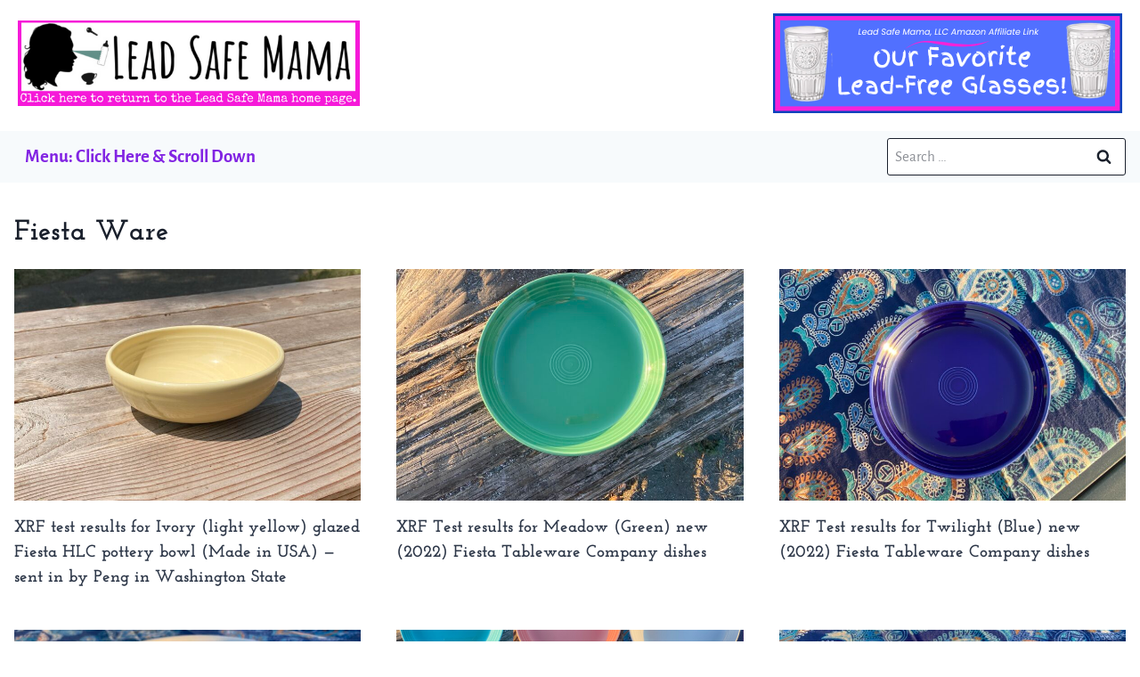

--- FILE ---
content_type: text/html; charset=UTF-8
request_url: https://tamararubin.com/category/fiesta-ware/
body_size: 22085
content:
<!doctype html>
<html lang="en-US" class="no-js" itemtype="https://schema.org/Blog" itemscope>
<head>
	<meta charset="UTF-8">
	<meta name="viewport" content="width=device-width, initial-scale=1, minimum-scale=1">
	<script>
window.JetpackScriptData = {"site":{"icon":"https://i0.wp.com/tamararubin.com/wp-content/uploads/2018/09/cropped-LSM-silhouette-1-1.png?w=64\u0026ssl=1","title":"Lead Safe Mama","host":"unknown","is_wpcom_platform":false}};
</script>
<meta name='robots' content='index, follow, max-image-preview:large, max-snippet:-1, max-video-preview:-1' />
	<style>img:is([sizes="auto" i], [sizes^="auto," i]) { contain-intrinsic-size: 3000px 1500px }</style>
	
	<!-- This site is optimized with the Yoast SEO plugin v25.4 - https://yoast.com/wordpress/plugins/seo/ -->
	<title>Fiesta Ware Archives - Lead Safe Mama</title>
	<link rel="canonical" href="https://tamararubin.com/category/fiesta-ware/" />
	<meta property="og:locale" content="en_US" />
	<meta property="og:type" content="article" />
	<meta property="og:title" content="Fiesta Ware Archives - Lead Safe Mama" />
	<meta property="og:url" content="https://tamararubin.com/category/fiesta-ware/" />
	<meta property="og:site_name" content="Lead Safe Mama" />
	<meta property="og:image" content="https://tamararubin.com/wp-content/uploads/2019/05/LeadSafeMamaFacebook.png" />
	<meta property="og:image:width" content="940" />
	<meta property="og:image:height" content="788" />
	<meta property="og:image:type" content="image/png" />
	<meta name="twitter:card" content="summary_large_image" />
	<meta name="twitter:site" content="@LeadSafeMama" />
	<script type="application/ld+json" class="yoast-schema-graph">{"@context":"https://schema.org","@graph":[{"@type":"CollectionPage","@id":"https://tamararubin.com/category/fiesta-ware/","url":"https://tamararubin.com/category/fiesta-ware/","name":"Fiesta Ware Archives - Lead Safe Mama","isPartOf":{"@id":"https://tamararubin.com/#website"},"primaryImageOfPage":{"@id":"https://tamararubin.com/category/fiesta-ware/#primaryimage"},"image":{"@id":"https://tamararubin.com/category/fiesta-ware/#primaryimage"},"thumbnailUrl":"https://tamararubin.com/wp-content/uploads/2023/07/IMG_6821-scaled.jpeg","breadcrumb":{"@id":"https://tamararubin.com/category/fiesta-ware/#breadcrumb"},"inLanguage":"en-US"},{"@type":"ImageObject","inLanguage":"en-US","@id":"https://tamararubin.com/category/fiesta-ware/#primaryimage","url":"https://tamararubin.com/wp-content/uploads/2023/07/IMG_6821-scaled.jpeg","contentUrl":"https://tamararubin.com/wp-content/uploads/2023/07/IMG_6821-scaled.jpeg","width":2560,"height":1920},{"@type":"BreadcrumbList","@id":"https://tamararubin.com/category/fiesta-ware/#breadcrumb","itemListElement":[{"@type":"ListItem","position":1,"name":"Home","item":"https://tamararubin.com/"},{"@type":"ListItem","position":2,"name":"Fiesta Ware"}]},{"@type":"WebSite","@id":"https://tamararubin.com/#website","url":"https://tamararubin.com/","name":"Lead Safe Mama","description":"Environmental Activist, Filmmaker, &amp; Mother of Four Sons","publisher":{"@id":"https://tamararubin.com/#organization"},"potentialAction":[{"@type":"SearchAction","target":{"@type":"EntryPoint","urlTemplate":"https://tamararubin.com/?s={search_term_string}"},"query-input":{"@type":"PropertyValueSpecification","valueRequired":true,"valueName":"search_term_string"}}],"inLanguage":"en-US"},{"@type":"Organization","@id":"https://tamararubin.com/#organization","name":"Lead Safe Mama, LLC","url":"https://tamararubin.com/","logo":{"@type":"ImageObject","inLanguage":"en-US","@id":"https://tamararubin.com/#/schema/logo/image/","url":"https://tamararubin.com/wp-content/uploads/2018/09/LSM-silhouette-1.png","contentUrl":"https://tamararubin.com/wp-content/uploads/2018/09/LSM-silhouette-1.png","width":800,"height":800,"caption":"Lead Safe Mama, LLC"},"image":{"@id":"https://tamararubin.com/#/schema/logo/image/"},"sameAs":["https://www.facebook.com/LeadSafeMama","https://x.com/LeadSafeMama","http://www.instagram.com/LeadSafeMama","https://www.reddit.com/r/LeadSafeMamas/","https://www.tiktok.com/leadsafemama"]}]}</script>
	<!-- / Yoast SEO plugin. -->


<link rel='dns-prefetch' href='//scripts.mediavine.com' />
<link rel='dns-prefetch' href='//stats.wp.com' />
<link rel='dns-prefetch' href='//www.googletagmanager.com' />

<link rel="alternate" type="application/rss+xml" title="Lead Safe Mama &raquo; Feed" href="https://tamararubin.com/feed/" />
<link rel="alternate" type="application/rss+xml" title="Lead Safe Mama &raquo; Comments Feed" href="https://tamararubin.com/comments/feed/" />
			<script>document.documentElement.classList.remove( 'no-js' );</script>
			<link rel="alternate" type="application/rss+xml" title="Lead Safe Mama &raquo; Fiesta Ware Category Feed" href="https://tamararubin.com/category/fiesta-ware/feed/" />
<style id='wp-emoji-styles-inline-css'>

	img.wp-smiley, img.emoji {
		display: inline !important;
		border: none !important;
		box-shadow: none !important;
		height: 1em !important;
		width: 1em !important;
		margin: 0 0.07em !important;
		vertical-align: -0.1em !important;
		background: none !important;
		padding: 0 !important;
	}
</style>
<link rel='stylesheet' id='wp-block-library-css' href='https://tamararubin.com/wp-includes/css/dist/block-library/style.min.css?ver=15febf165620df5ae4ce8b2c25cbda5a' media='all' />
<link rel='stylesheet' id='mediaelement-css' href='https://tamararubin.com/wp-includes/js/mediaelement/mediaelementplayer-legacy.min.css?ver=4.2.17' media='all' />
<link rel='stylesheet' id='wp-mediaelement-css' href='https://tamararubin.com/wp-includes/js/mediaelement/wp-mediaelement.min.css?ver=15febf165620df5ae4ce8b2c25cbda5a' media='all' />
<style id='jetpack-sharing-buttons-style-inline-css'>
.jetpack-sharing-buttons__services-list{display:flex;flex-direction:row;flex-wrap:wrap;gap:0;list-style-type:none;margin:5px;padding:0}.jetpack-sharing-buttons__services-list.has-small-icon-size{font-size:12px}.jetpack-sharing-buttons__services-list.has-normal-icon-size{font-size:16px}.jetpack-sharing-buttons__services-list.has-large-icon-size{font-size:24px}.jetpack-sharing-buttons__services-list.has-huge-icon-size{font-size:36px}@media print{.jetpack-sharing-buttons__services-list{display:none!important}}.editor-styles-wrapper .wp-block-jetpack-sharing-buttons{gap:0;padding-inline-start:0}ul.jetpack-sharing-buttons__services-list.has-background{padding:1.25em 2.375em}
</style>
<style id='global-styles-inline-css'>
:root{--wp--preset--aspect-ratio--square: 1;--wp--preset--aspect-ratio--4-3: 4/3;--wp--preset--aspect-ratio--3-4: 3/4;--wp--preset--aspect-ratio--3-2: 3/2;--wp--preset--aspect-ratio--2-3: 2/3;--wp--preset--aspect-ratio--16-9: 16/9;--wp--preset--aspect-ratio--9-16: 9/16;--wp--preset--color--black: #000000;--wp--preset--color--cyan-bluish-gray: #abb8c3;--wp--preset--color--white: #ffffff;--wp--preset--color--pale-pink: #f78da7;--wp--preset--color--vivid-red: #cf2e2e;--wp--preset--color--luminous-vivid-orange: #ff6900;--wp--preset--color--luminous-vivid-amber: #fcb900;--wp--preset--color--light-green-cyan: #7bdcb5;--wp--preset--color--vivid-green-cyan: #00d084;--wp--preset--color--pale-cyan-blue: #8ed1fc;--wp--preset--color--vivid-cyan-blue: #0693e3;--wp--preset--color--vivid-purple: #9b51e0;--wp--preset--color--theme-palette-1: var(--global-palette1);--wp--preset--color--theme-palette-2: var(--global-palette2);--wp--preset--color--theme-palette-3: var(--global-palette3);--wp--preset--color--theme-palette-4: var(--global-palette4);--wp--preset--color--theme-palette-5: var(--global-palette5);--wp--preset--color--theme-palette-6: var(--global-palette6);--wp--preset--color--theme-palette-7: var(--global-palette7);--wp--preset--color--theme-palette-8: var(--global-palette8);--wp--preset--color--theme-palette-9: var(--global-palette9);--wp--preset--gradient--vivid-cyan-blue-to-vivid-purple: linear-gradient(135deg,rgba(6,147,227,1) 0%,rgb(155,81,224) 100%);--wp--preset--gradient--light-green-cyan-to-vivid-green-cyan: linear-gradient(135deg,rgb(122,220,180) 0%,rgb(0,208,130) 100%);--wp--preset--gradient--luminous-vivid-amber-to-luminous-vivid-orange: linear-gradient(135deg,rgba(252,185,0,1) 0%,rgba(255,105,0,1) 100%);--wp--preset--gradient--luminous-vivid-orange-to-vivid-red: linear-gradient(135deg,rgba(255,105,0,1) 0%,rgb(207,46,46) 100%);--wp--preset--gradient--very-light-gray-to-cyan-bluish-gray: linear-gradient(135deg,rgb(238,238,238) 0%,rgb(169,184,195) 100%);--wp--preset--gradient--cool-to-warm-spectrum: linear-gradient(135deg,rgb(74,234,220) 0%,rgb(151,120,209) 20%,rgb(207,42,186) 40%,rgb(238,44,130) 60%,rgb(251,105,98) 80%,rgb(254,248,76) 100%);--wp--preset--gradient--blush-light-purple: linear-gradient(135deg,rgb(255,206,236) 0%,rgb(152,150,240) 100%);--wp--preset--gradient--blush-bordeaux: linear-gradient(135deg,rgb(254,205,165) 0%,rgb(254,45,45) 50%,rgb(107,0,62) 100%);--wp--preset--gradient--luminous-dusk: linear-gradient(135deg,rgb(255,203,112) 0%,rgb(199,81,192) 50%,rgb(65,88,208) 100%);--wp--preset--gradient--pale-ocean: linear-gradient(135deg,rgb(255,245,203) 0%,rgb(182,227,212) 50%,rgb(51,167,181) 100%);--wp--preset--gradient--electric-grass: linear-gradient(135deg,rgb(202,248,128) 0%,rgb(113,206,126) 100%);--wp--preset--gradient--midnight: linear-gradient(135deg,rgb(2,3,129) 0%,rgb(40,116,252) 100%);--wp--preset--font-size--small: var(--global-font-size-small);--wp--preset--font-size--medium: var(--global-font-size-medium);--wp--preset--font-size--large: var(--global-font-size-large);--wp--preset--font-size--x-large: 42px;--wp--preset--font-size--larger: var(--global-font-size-larger);--wp--preset--font-size--xxlarge: var(--global-font-size-xxlarge);--wp--preset--spacing--20: 0.44rem;--wp--preset--spacing--30: 0.67rem;--wp--preset--spacing--40: 1rem;--wp--preset--spacing--50: 1.5rem;--wp--preset--spacing--60: 2.25rem;--wp--preset--spacing--70: 3.38rem;--wp--preset--spacing--80: 5.06rem;--wp--preset--shadow--natural: 6px 6px 9px rgba(0, 0, 0, 0.2);--wp--preset--shadow--deep: 12px 12px 50px rgba(0, 0, 0, 0.4);--wp--preset--shadow--sharp: 6px 6px 0px rgba(0, 0, 0, 0.2);--wp--preset--shadow--outlined: 6px 6px 0px -3px rgba(255, 255, 255, 1), 6px 6px rgba(0, 0, 0, 1);--wp--preset--shadow--crisp: 6px 6px 0px rgba(0, 0, 0, 1);}:root { --wp--style--global--content-size: var(--global-calc-content-width);--wp--style--global--wide-size: var(--global-calc-wide-content-width); }:where(body) { margin: 0; }.wp-site-blocks > .alignleft { float: left; margin-right: 2em; }.wp-site-blocks > .alignright { float: right; margin-left: 2em; }.wp-site-blocks > .aligncenter { justify-content: center; margin-left: auto; margin-right: auto; }:where(.is-layout-flex){gap: 0.5em;}:where(.is-layout-grid){gap: 0.5em;}.is-layout-flow > .alignleft{float: left;margin-inline-start: 0;margin-inline-end: 2em;}.is-layout-flow > .alignright{float: right;margin-inline-start: 2em;margin-inline-end: 0;}.is-layout-flow > .aligncenter{margin-left: auto !important;margin-right: auto !important;}.is-layout-constrained > .alignleft{float: left;margin-inline-start: 0;margin-inline-end: 2em;}.is-layout-constrained > .alignright{float: right;margin-inline-start: 2em;margin-inline-end: 0;}.is-layout-constrained > .aligncenter{margin-left: auto !important;margin-right: auto !important;}.is-layout-constrained > :where(:not(.alignleft):not(.alignright):not(.alignfull)){max-width: var(--wp--style--global--content-size);margin-left: auto !important;margin-right: auto !important;}.is-layout-constrained > .alignwide{max-width: var(--wp--style--global--wide-size);}body .is-layout-flex{display: flex;}.is-layout-flex{flex-wrap: wrap;align-items: center;}.is-layout-flex > :is(*, div){margin: 0;}body .is-layout-grid{display: grid;}.is-layout-grid > :is(*, div){margin: 0;}body{padding-top: 0px;padding-right: 0px;padding-bottom: 0px;padding-left: 0px;}a:where(:not(.wp-element-button)){text-decoration: underline;}.has-black-color{color: var(--wp--preset--color--black) !important;}.has-cyan-bluish-gray-color{color: var(--wp--preset--color--cyan-bluish-gray) !important;}.has-white-color{color: var(--wp--preset--color--white) !important;}.has-pale-pink-color{color: var(--wp--preset--color--pale-pink) !important;}.has-vivid-red-color{color: var(--wp--preset--color--vivid-red) !important;}.has-luminous-vivid-orange-color{color: var(--wp--preset--color--luminous-vivid-orange) !important;}.has-luminous-vivid-amber-color{color: var(--wp--preset--color--luminous-vivid-amber) !important;}.has-light-green-cyan-color{color: var(--wp--preset--color--light-green-cyan) !important;}.has-vivid-green-cyan-color{color: var(--wp--preset--color--vivid-green-cyan) !important;}.has-pale-cyan-blue-color{color: var(--wp--preset--color--pale-cyan-blue) !important;}.has-vivid-cyan-blue-color{color: var(--wp--preset--color--vivid-cyan-blue) !important;}.has-vivid-purple-color{color: var(--wp--preset--color--vivid-purple) !important;}.has-theme-palette-1-color{color: var(--wp--preset--color--theme-palette-1) !important;}.has-theme-palette-2-color{color: var(--wp--preset--color--theme-palette-2) !important;}.has-theme-palette-3-color{color: var(--wp--preset--color--theme-palette-3) !important;}.has-theme-palette-4-color{color: var(--wp--preset--color--theme-palette-4) !important;}.has-theme-palette-5-color{color: var(--wp--preset--color--theme-palette-5) !important;}.has-theme-palette-6-color{color: var(--wp--preset--color--theme-palette-6) !important;}.has-theme-palette-7-color{color: var(--wp--preset--color--theme-palette-7) !important;}.has-theme-palette-8-color{color: var(--wp--preset--color--theme-palette-8) !important;}.has-theme-palette-9-color{color: var(--wp--preset--color--theme-palette-9) !important;}.has-black-background-color{background-color: var(--wp--preset--color--black) !important;}.has-cyan-bluish-gray-background-color{background-color: var(--wp--preset--color--cyan-bluish-gray) !important;}.has-white-background-color{background-color: var(--wp--preset--color--white) !important;}.has-pale-pink-background-color{background-color: var(--wp--preset--color--pale-pink) !important;}.has-vivid-red-background-color{background-color: var(--wp--preset--color--vivid-red) !important;}.has-luminous-vivid-orange-background-color{background-color: var(--wp--preset--color--luminous-vivid-orange) !important;}.has-luminous-vivid-amber-background-color{background-color: var(--wp--preset--color--luminous-vivid-amber) !important;}.has-light-green-cyan-background-color{background-color: var(--wp--preset--color--light-green-cyan) !important;}.has-vivid-green-cyan-background-color{background-color: var(--wp--preset--color--vivid-green-cyan) !important;}.has-pale-cyan-blue-background-color{background-color: var(--wp--preset--color--pale-cyan-blue) !important;}.has-vivid-cyan-blue-background-color{background-color: var(--wp--preset--color--vivid-cyan-blue) !important;}.has-vivid-purple-background-color{background-color: var(--wp--preset--color--vivid-purple) !important;}.has-theme-palette-1-background-color{background-color: var(--wp--preset--color--theme-palette-1) !important;}.has-theme-palette-2-background-color{background-color: var(--wp--preset--color--theme-palette-2) !important;}.has-theme-palette-3-background-color{background-color: var(--wp--preset--color--theme-palette-3) !important;}.has-theme-palette-4-background-color{background-color: var(--wp--preset--color--theme-palette-4) !important;}.has-theme-palette-5-background-color{background-color: var(--wp--preset--color--theme-palette-5) !important;}.has-theme-palette-6-background-color{background-color: var(--wp--preset--color--theme-palette-6) !important;}.has-theme-palette-7-background-color{background-color: var(--wp--preset--color--theme-palette-7) !important;}.has-theme-palette-8-background-color{background-color: var(--wp--preset--color--theme-palette-8) !important;}.has-theme-palette-9-background-color{background-color: var(--wp--preset--color--theme-palette-9) !important;}.has-black-border-color{border-color: var(--wp--preset--color--black) !important;}.has-cyan-bluish-gray-border-color{border-color: var(--wp--preset--color--cyan-bluish-gray) !important;}.has-white-border-color{border-color: var(--wp--preset--color--white) !important;}.has-pale-pink-border-color{border-color: var(--wp--preset--color--pale-pink) !important;}.has-vivid-red-border-color{border-color: var(--wp--preset--color--vivid-red) !important;}.has-luminous-vivid-orange-border-color{border-color: var(--wp--preset--color--luminous-vivid-orange) !important;}.has-luminous-vivid-amber-border-color{border-color: var(--wp--preset--color--luminous-vivid-amber) !important;}.has-light-green-cyan-border-color{border-color: var(--wp--preset--color--light-green-cyan) !important;}.has-vivid-green-cyan-border-color{border-color: var(--wp--preset--color--vivid-green-cyan) !important;}.has-pale-cyan-blue-border-color{border-color: var(--wp--preset--color--pale-cyan-blue) !important;}.has-vivid-cyan-blue-border-color{border-color: var(--wp--preset--color--vivid-cyan-blue) !important;}.has-vivid-purple-border-color{border-color: var(--wp--preset--color--vivid-purple) !important;}.has-theme-palette-1-border-color{border-color: var(--wp--preset--color--theme-palette-1) !important;}.has-theme-palette-2-border-color{border-color: var(--wp--preset--color--theme-palette-2) !important;}.has-theme-palette-3-border-color{border-color: var(--wp--preset--color--theme-palette-3) !important;}.has-theme-palette-4-border-color{border-color: var(--wp--preset--color--theme-palette-4) !important;}.has-theme-palette-5-border-color{border-color: var(--wp--preset--color--theme-palette-5) !important;}.has-theme-palette-6-border-color{border-color: var(--wp--preset--color--theme-palette-6) !important;}.has-theme-palette-7-border-color{border-color: var(--wp--preset--color--theme-palette-7) !important;}.has-theme-palette-8-border-color{border-color: var(--wp--preset--color--theme-palette-8) !important;}.has-theme-palette-9-border-color{border-color: var(--wp--preset--color--theme-palette-9) !important;}.has-vivid-cyan-blue-to-vivid-purple-gradient-background{background: var(--wp--preset--gradient--vivid-cyan-blue-to-vivid-purple) !important;}.has-light-green-cyan-to-vivid-green-cyan-gradient-background{background: var(--wp--preset--gradient--light-green-cyan-to-vivid-green-cyan) !important;}.has-luminous-vivid-amber-to-luminous-vivid-orange-gradient-background{background: var(--wp--preset--gradient--luminous-vivid-amber-to-luminous-vivid-orange) !important;}.has-luminous-vivid-orange-to-vivid-red-gradient-background{background: var(--wp--preset--gradient--luminous-vivid-orange-to-vivid-red) !important;}.has-very-light-gray-to-cyan-bluish-gray-gradient-background{background: var(--wp--preset--gradient--very-light-gray-to-cyan-bluish-gray) !important;}.has-cool-to-warm-spectrum-gradient-background{background: var(--wp--preset--gradient--cool-to-warm-spectrum) !important;}.has-blush-light-purple-gradient-background{background: var(--wp--preset--gradient--blush-light-purple) !important;}.has-blush-bordeaux-gradient-background{background: var(--wp--preset--gradient--blush-bordeaux) !important;}.has-luminous-dusk-gradient-background{background: var(--wp--preset--gradient--luminous-dusk) !important;}.has-pale-ocean-gradient-background{background: var(--wp--preset--gradient--pale-ocean) !important;}.has-electric-grass-gradient-background{background: var(--wp--preset--gradient--electric-grass) !important;}.has-midnight-gradient-background{background: var(--wp--preset--gradient--midnight) !important;}.has-small-font-size{font-size: var(--wp--preset--font-size--small) !important;}.has-medium-font-size{font-size: var(--wp--preset--font-size--medium) !important;}.has-large-font-size{font-size: var(--wp--preset--font-size--large) !important;}.has-x-large-font-size{font-size: var(--wp--preset--font-size--x-large) !important;}.has-larger-font-size{font-size: var(--wp--preset--font-size--larger) !important;}.has-xxlarge-font-size{font-size: var(--wp--preset--font-size--xxlarge) !important;}
:where(.wp-block-post-template.is-layout-flex){gap: 1.25em;}:where(.wp-block-post-template.is-layout-grid){gap: 1.25em;}
:where(.wp-block-columns.is-layout-flex){gap: 2em;}:where(.wp-block-columns.is-layout-grid){gap: 2em;}
:root :where(.wp-block-pullquote){font-size: 1.5em;line-height: 1.6;}
</style>
<link rel='stylesheet' id='kadence-global-css' href='https://tamararubin.com/wp-content/themes/kadence/assets/css/global.min.css?ver=1.2.14-b-modified-1735240481' media='all' />
<style id='kadence-global-inline-css'>
/* Kadence Base CSS */
:root{--global-palette1:#8224e3;--global-palette2:#ff00ff;--global-palette3:#1A202C;--global-palette4:#2D3748;--global-palette5:#4A5568;--global-palette6:#718096;--global-palette7:#EDF2F7;--global-palette8:#F7FAFC;--global-palette9:#ffffff;--global-palette9rgb:255, 255, 255;--global-palette-highlight:var(--global-palette1);--global-palette-highlight-alt:var(--global-palette3);--global-palette-highlight-alt2:var(--global-palette9);--global-palette-btn-bg:var(--global-palette2);--global-palette-btn-bg-hover:rgba(255,0,255,0.8);--global-palette-btn:var(--global-palette9);--global-palette-btn-hover:var(--global-palette9);--global-body-font-family:'Alegreya Sans', sans-serif;--global-heading-font-family:'Josefin Slab', serif;--global-primary-nav-font-family:inherit;--global-fallback-font:sans-serif;--global-display-fallback-font:sans-serif;--global-content-width:1290px;--global-content-narrow-width:842px;--global-content-edge-padding:1rem;--global-content-boxed-padding:1rem;--global-calc-content-width:calc(1290px - var(--global-content-edge-padding) - var(--global-content-edge-padding) );--wp--style--global--content-size:var(--global-calc-content-width);}.wp-site-blocks{--global-vw:calc( 100vw - ( 0.5 * var(--scrollbar-offset)));}body{background:var(--global-palette9);}body, input, select, optgroup, textarea{font-style:normal;font-weight:normal;font-size:17px;line-height:1.6;font-family:var(--global-body-font-family);color:var(--global-palette4);}.content-bg, body.content-style-unboxed .site{background:var(--global-palette9);}h1,h2,h3,h4,h5,h6{font-family:var(--global-heading-font-family);}h1{font-weight:700;font-size:32px;line-height:1.5;color:var(--global-palette3);}h2{font-weight:700;font-size:28px;line-height:1.5;color:var(--global-palette3);}h3{font-weight:700;font-size:24px;line-height:1.5;color:var(--global-palette3);}h4{font-weight:700;font-size:22px;line-height:1.5;color:var(--global-palette4);}h5{font-weight:700;font-size:20px;line-height:1.5;color:var(--global-palette4);}h6{font-weight:700;font-size:18px;line-height:1.5;color:var(--global-palette5);}.entry-hero .kadence-breadcrumbs{max-width:1290px;}.site-container, .site-header-row-layout-contained, .site-footer-row-layout-contained, .entry-hero-layout-contained, .comments-area, .alignfull > .wp-block-cover__inner-container, .alignwide > .wp-block-cover__inner-container{max-width:var(--global-content-width);}.content-width-narrow .content-container.site-container, .content-width-narrow .hero-container.site-container{max-width:var(--global-content-narrow-width);}@media all and (min-width: 1520px){.wp-site-blocks .content-container  .alignwide{margin-left:-115px;margin-right:-115px;width:unset;max-width:unset;}}@media all and (min-width: 1102px){.content-width-narrow .wp-site-blocks .content-container .alignwide{margin-left:-130px;margin-right:-130px;width:unset;max-width:unset;}}.content-style-boxed .wp-site-blocks .entry-content .alignwide{margin-left:calc( -1 * var( --global-content-boxed-padding ) );margin-right:calc( -1 * var( --global-content-boxed-padding ) );}.content-area{margin-top:2rem;margin-bottom:2rem;}@media all and (max-width: 1024px){.content-area{margin-top:3rem;margin-bottom:3rem;}}@media all and (max-width: 767px){.content-area{margin-top:2rem;margin-bottom:2rem;}}@media all and (max-width: 1024px){:root{--global-content-boxed-padding:2rem;}}@media all and (max-width: 767px){:root{--global-content-boxed-padding:1.5rem;}}.entry-content-wrap{padding:1rem;}@media all and (max-width: 1024px){.entry-content-wrap{padding:2rem;}}@media all and (max-width: 767px){.entry-content-wrap{padding:1.5rem;}}.entry.single-entry{box-shadow:0px 15px 15px -10px rgba(0,0,0,0.05);}.entry.loop-entry{box-shadow:0px 15px 15px -10px rgba(0,0,0,0.05);}.loop-entry .entry-content-wrap{padding:2rem;}@media all and (max-width: 1024px){.loop-entry .entry-content-wrap{padding:2rem;}}@media all and (max-width: 767px){.loop-entry .entry-content-wrap{padding:1.5rem;}}.has-sidebar:not(.has-left-sidebar) .content-container{grid-template-columns:1fr 325px;}.has-sidebar.has-left-sidebar .content-container{grid-template-columns:325px 1fr;}button, .button, .wp-block-button__link, input[type="button"], input[type="reset"], input[type="submit"], .fl-button, .elementor-button-wrapper .elementor-button, .wc-block-components-checkout-place-order-button, .wc-block-cart__submit{box-shadow:0px 0px 0px -7px rgba(0,0,0,0);}button:hover, button:focus, button:active, .button:hover, .button:focus, .button:active, .wp-block-button__link:hover, .wp-block-button__link:focus, .wp-block-button__link:active, input[type="button"]:hover, input[type="button"]:focus, input[type="button"]:active, input[type="reset"]:hover, input[type="reset"]:focus, input[type="reset"]:active, input[type="submit"]:hover, input[type="submit"]:focus, input[type="submit"]:active, .elementor-button-wrapper .elementor-button:hover, .elementor-button-wrapper .elementor-button:focus, .elementor-button-wrapper .elementor-button:active, .wc-block-cart__submit:hover{box-shadow:0px 15px 25px -7px rgba(0,0,0,0.1);}.kb-button.kb-btn-global-outline.kb-btn-global-inherit{padding-top:calc(px - 2px);padding-right:calc(px - 2px);padding-bottom:calc(px - 2px);padding-left:calc(px - 2px);}@media all and (min-width: 1025px){.transparent-header .entry-hero .entry-hero-container-inner{padding-top:calc(80px + 0px);}}@media all and (max-width: 1024px){.mobile-transparent-header .entry-hero .entry-hero-container-inner{padding-top:calc(0px + 0px);}}@media all and (max-width: 767px){.mobile-transparent-header .entry-hero .entry-hero-container-inner{padding-top:calc(0px + 0px);}}.loop-entry.type-post h2.entry-title{font-style:normal;font-size:1.2rem;color:var(--global-palette4);}.loop-entry.type-post .entry-taxonomies, .loop-entry.type-post .entry-taxonomies a{color:var(--global-palette1);}.loop-entry.type-post .entry-taxonomies .category-style-pill a{background:var(--global-palette1);}
/* Kadence Header CSS */
@media all and (max-width: 1024px){.mobile-transparent-header #masthead{position:absolute;left:0px;right:0px;z-index:100;}.kadence-scrollbar-fixer.mobile-transparent-header #masthead{right:var(--scrollbar-offset,0);}.mobile-transparent-header #masthead, .mobile-transparent-header .site-top-header-wrap .site-header-row-container-inner, .mobile-transparent-header .site-main-header-wrap .site-header-row-container-inner, .mobile-transparent-header .site-bottom-header-wrap .site-header-row-container-inner{background:transparent;}.site-header-row-tablet-layout-fullwidth, .site-header-row-tablet-layout-standard{padding:0px;}}@media all and (min-width: 1025px){.transparent-header #masthead{position:absolute;left:0px;right:0px;z-index:100;}.transparent-header.kadence-scrollbar-fixer #masthead{right:var(--scrollbar-offset,0);}.transparent-header #masthead, .transparent-header .site-top-header-wrap .site-header-row-container-inner, .transparent-header .site-main-header-wrap .site-header-row-container-inner, .transparent-header .site-bottom-header-wrap .site-header-row-container-inner{background:transparent;}}.site-branding a.brand img{max-width:30vw;}.site-branding a.brand img.svg-logo-image{width:30vw;}@media all and (max-width: 1024px){.site-branding a.brand img{max-width:80vw;}.site-branding a.brand img.svg-logo-image{width:80vw;}}.site-branding{padding:0px 0px 0px 0px;}#masthead, #masthead .kadence-sticky-header.item-is-fixed:not(.item-at-start):not(.site-header-row-container):not(.site-main-header-wrap), #masthead .kadence-sticky-header.item-is-fixed:not(.item-at-start) > .site-header-row-container-inner{background:#ffffff;}.site-main-header-inner-wrap{min-height:80px;}.site-main-header-wrap .site-header-row-container-inner>.site-container{padding:15px 20px 20px 20px;}.site-top-header-inner-wrap{min-height:0px;}.site-top-header-wrap .site-header-row-container-inner>.site-container{padding:20px 20px 20px 20px;}.site-bottom-header-wrap .site-header-row-container-inner{background:var(--global-palette8);}.site-bottom-header-inner-wrap{min-height:0px;}.header-navigation[class*="header-navigation-style-underline"] .header-menu-container.primary-menu-container>ul>li>a:after{width:calc( 100% - 1.2em);}.main-navigation .primary-menu-container > ul > li.menu-item > a{padding-left:calc(1.2em / 2);padding-right:calc(1.2em / 2);padding-top:0.6em;padding-bottom:0.6em;color:var(--global-palette1);}.main-navigation .primary-menu-container > ul > li.menu-item .dropdown-nav-special-toggle{right:calc(1.2em / 2);}.main-navigation .primary-menu-container > ul li.menu-item > a{font-style:normal;font-weight:700;font-size:1.3rem;}.main-navigation .primary-menu-container > ul > li.menu-item > a:hover{color:var(--global-palette-highlight);}.main-navigation .primary-menu-container > ul > li.menu-item.current-menu-item > a{color:var(--global-palette1);}.header-navigation .header-menu-container ul ul.sub-menu, .header-navigation .header-menu-container ul ul.submenu{background:var(--global-palette3);box-shadow:0px 2px 13px 0px rgba(0,0,0,0.1);}.header-navigation .header-menu-container ul ul li.menu-item, .header-menu-container ul.menu > li.kadence-menu-mega-enabled > ul > li.menu-item > a{border-bottom:1px solid rgba(255,255,255,0.1);}.header-navigation .header-menu-container ul ul li.menu-item > a{width:200px;padding-top:1em;padding-bottom:1em;color:var(--global-palette8);font-size:12px;}.header-navigation .header-menu-container ul ul li.menu-item > a:hover{color:var(--global-palette9);background:var(--global-palette4);}.header-navigation .header-menu-container ul ul li.menu-item.current-menu-item > a{color:var(--global-palette9);background:var(--global-palette4);}.mobile-toggle-open-container .menu-toggle-open, .mobile-toggle-open-container .menu-toggle-open:focus{color:var(--global-palette5);padding:0.4em 0.6em 0.4em 0.6em;font-size:14px;}.mobile-toggle-open-container .menu-toggle-open.menu-toggle-style-bordered{border:1px solid currentColor;}.mobile-toggle-open-container .menu-toggle-open .menu-toggle-icon{font-size:20px;}.mobile-toggle-open-container .menu-toggle-open:hover, .mobile-toggle-open-container .menu-toggle-open:focus-visible{color:var(--global-palette-highlight);}.mobile-navigation ul li{font-size:14px;}.mobile-navigation ul li a{padding-top:1em;padding-bottom:1em;}.mobile-navigation ul li > a, .mobile-navigation ul li.menu-item-has-children > .drawer-nav-drop-wrap{color:var(--global-palette8);}.mobile-navigation ul li.current-menu-item > a, .mobile-navigation ul li.current-menu-item.menu-item-has-children > .drawer-nav-drop-wrap{color:var(--global-palette-highlight);}.mobile-navigation ul li.menu-item-has-children .drawer-nav-drop-wrap, .mobile-navigation ul li:not(.menu-item-has-children) a{border-bottom:1px solid rgba(255,255,255,0.1);}.mobile-navigation:not(.drawer-navigation-parent-toggle-true) ul li.menu-item-has-children .drawer-nav-drop-wrap button{border-left:1px solid rgba(255,255,255,0.1);}#mobile-drawer .drawer-header .drawer-toggle{padding:0.6em 0.15em 0.6em 0.15em;font-size:24px;}
/* Kadence Footer CSS */
#colophon{background:var(--global-palette8);}.site-middle-footer-inner-wrap{padding-top:30px;padding-bottom:0px;grid-column-gap:30px;grid-row-gap:30px;}.site-middle-footer-inner-wrap .widget{margin-bottom:30px;}.site-middle-footer-inner-wrap .site-footer-section:not(:last-child):after{right:calc(-30px / 2);}.site-bottom-footer-inner-wrap{padding-top:20px;padding-bottom:20px;grid-column-gap:30px;}.site-bottom-footer-inner-wrap .widget{margin-bottom:30px;}.site-bottom-footer-inner-wrap .site-footer-section:not(:last-child):after{right:calc(-30px / 2);}.footer-social-wrap .footer-social-inner-wrap{font-size:1em;gap:0.3em;}.site-footer .site-footer-wrap .site-footer-section .footer-social-wrap .footer-social-inner-wrap .social-button{border:2px none transparent;border-radius:3px;}#colophon .footer-navigation .footer-menu-container > ul > li > a{padding-left:calc(1.2em / 2);padding-right:calc(1.2em / 2);padding-top:calc(0.6em / 2);padding-bottom:calc(0.6em / 2);color:var(--global-palette5);}#colophon .footer-navigation .footer-menu-container > ul li a:hover{color:var(--global-palette-highlight);}#colophon .footer-navigation .footer-menu-container > ul li.current-menu-item > a{color:var(--global-palette3);}
/* Kadence Pro Header CSS */
.header-navigation-dropdown-direction-left ul ul.submenu, .header-navigation-dropdown-direction-left ul ul.sub-menu{right:0px;left:auto;}.rtl .header-navigation-dropdown-direction-right ul ul.submenu, .rtl .header-navigation-dropdown-direction-right ul ul.sub-menu{left:0px;right:auto;}.header-account-button .nav-drop-title-wrap > .kadence-svg-iconset, .header-account-button > .kadence-svg-iconset{font-size:1.2em;}.site-header-item .header-account-button .nav-drop-title-wrap, .site-header-item .header-account-wrap > .header-account-button{display:flex;align-items:center;}.header-account-style-icon_label .header-account-label{padding-left:5px;}.header-account-style-label_icon .header-account-label{padding-right:5px;}.site-header-item .header-account-wrap .header-account-button{text-decoration:none;box-shadow:none;color:inherit;background:transparent;padding:0.6em 0em 0.6em 0em;}.header-mobile-account-wrap .header-account-button .nav-drop-title-wrap > .kadence-svg-iconset, .header-mobile-account-wrap .header-account-button > .kadence-svg-iconset{font-size:1.2em;}.header-mobile-account-wrap .header-account-button .nav-drop-title-wrap, .header-mobile-account-wrap > .header-account-button{display:flex;align-items:center;}.header-mobile-account-wrap.header-account-style-icon_label .header-account-label{padding-left:5px;}.header-mobile-account-wrap.header-account-style-label_icon .header-account-label{padding-right:5px;}.header-mobile-account-wrap .header-account-button{text-decoration:none;box-shadow:none;color:inherit;background:transparent;padding:0.6em 0em 0.6em 0em;}#login-drawer .drawer-inner .drawer-content{display:flex;justify-content:center;align-items:center;position:absolute;top:0px;bottom:0px;left:0px;right:0px;padding:0px;}#loginform p label{display:block;}#login-drawer #loginform{width:100%;}#login-drawer #loginform input{width:100%;}#login-drawer #loginform input[type="checkbox"]{width:auto;}#login-drawer .drawer-inner .drawer-header{position:relative;z-index:100;}#login-drawer .drawer-content_inner.widget_login_form_inner{padding:2em;width:100%;max-width:350px;border-radius:.25rem;background:var(--global-palette9);color:var(--global-palette4);}#login-drawer .lost_password a{color:var(--global-palette6);}#login-drawer .lost_password, #login-drawer .register-field{text-align:center;}#login-drawer .widget_login_form_inner p{margin-top:1.2em;margin-bottom:0em;}#login-drawer .widget_login_form_inner p:first-child{margin-top:0em;}#login-drawer .widget_login_form_inner label{margin-bottom:0.5em;}#login-drawer hr.register-divider{margin:1.2em 0;border-width:1px;}#login-drawer .register-field{font-size:90%;}@media all and (min-width: 1025px){#login-drawer hr.register-divider.hide-desktop{display:none;}#login-drawer p.register-field.hide-desktop{display:none;}}@media all and (max-width: 1024px){#login-drawer hr.register-divider.hide-mobile{display:none;}#login-drawer p.register-field.hide-mobile{display:none;}}@media all and (max-width: 767px){#login-drawer hr.register-divider.hide-mobile{display:none;}#login-drawer p.register-field.hide-mobile{display:none;}}.tertiary-navigation .tertiary-menu-container > ul > li.menu-item > a{padding-left:calc(1.2em / 2);padding-right:calc(1.2em / 2);padding-top:0.6em;padding-bottom:0.6em;color:var(--global-palette5);}.tertiary-navigation .tertiary-menu-container > ul > li.menu-item > a:hover{color:var(--global-palette-highlight);}.tertiary-navigation .tertiary-menu-container > ul > li.menu-item.current-menu-item > a{color:var(--global-palette3);}.header-navigation[class*="header-navigation-style-underline"] .header-menu-container.tertiary-menu-container>ul>li>a:after{width:calc( 100% - 1.2em);}.quaternary-navigation .quaternary-menu-container > ul > li.menu-item > a{padding-left:calc(1.2em / 2);padding-right:calc(1.2em / 2);padding-top:0.6em;padding-bottom:0.6em;color:var(--global-palette5);}.quaternary-navigation .quaternary-menu-container > ul > li.menu-item > a:hover{color:var(--global-palette-highlight);}.quaternary-navigation .quaternary-menu-container > ul > li.menu-item.current-menu-item > a{color:var(--global-palette3);}.header-navigation[class*="header-navigation-style-underline"] .header-menu-container.quaternary-menu-container>ul>li>a:after{width:calc( 100% - 1.2em);}#main-header .header-divider{border-right:1px solid var(--global-palette6);height:50%;}#main-header .header-divider2{border-right:1px solid var(--global-palette6);height:50%;}#main-header .header-divider3{border-right:1px solid var(--global-palette6);height:50%;}#mobile-header .header-mobile-divider, #mobile-drawer .header-mobile-divider{border-right:1px solid var(--global-palette6);height:50%;}#mobile-drawer .header-mobile-divider{border-top:1px solid var(--global-palette6);width:50%;}#mobile-header .header-mobile-divider2{border-right:1px solid var(--global-palette6);height:50%;}#mobile-drawer .header-mobile-divider2{border-top:1px solid var(--global-palette6);width:50%;}.header-item-search-bar form ::-webkit-input-placeholder{color:currentColor;opacity:0.5;}.header-item-search-bar form ::placeholder{color:currentColor;opacity:0.5;}.header-search-bar form{max-width:100%;width:300px;}.header-search-bar form input.search-field{border-color:var(--global-palette3);}.header-search-bar form input.search-field, .header-search-bar form .kadence-search-icon-wrap{color:var(--global-palette3);}.header-search-bar form input.search-field:focus{border-color:var(--global-palette3);}.header-search-bar form input.search-field:focus, .header-search-bar form input.search-submit:hover ~ .kadence-search-icon-wrap, #main-header .header-search-bar form button[type="submit"]:hover ~ .kadence-search-icon-wrap{color:var(--global-palette3);}.header-mobile-search-bar form{max-width:calc(100vw - var(--global-sm-spacing) - var(--global-sm-spacing));width:300px;}.header-mobile-search-bar form input.search-field{border-color:var(--global-palette3);}.header-mobile-search-bar form input.search-field, .header-mobile-search-bar form .kadence-search-icon-wrap{color:var(--global-palette3);}.header-mobile-search-bar form input.search-field:focus{border-color:var(--global-palette3);}.header-mobile-search-bar form input.search-field:focus, .header-mobile-search-bar form input.search-submit:hover ~ .kadence-search-icon-wrap, #mobile-header .header-mobile-search-bar form button[type="submit"]:hover ~ .kadence-search-icon-wrap{color:var(--global-palette3);}.header-widget-lstyle-normal .header-widget-area-inner a:not(.button){text-decoration:underline;}.element-contact-inner-wrap{display:flex;flex-wrap:wrap;align-items:center;margin-top:-0.6em;margin-left:calc(-0.6em / 2);margin-right:calc(-0.6em / 2);}.element-contact-inner-wrap .header-contact-item{display:inline-flex;flex-wrap:wrap;align-items:center;margin-top:0.6em;margin-left:calc(0.6em / 2);margin-right:calc(0.6em / 2);}.element-contact-inner-wrap .header-contact-item .kadence-svg-iconset{font-size:1em;}.header-contact-item img{display:inline-block;}.header-contact-item .contact-label{margin-left:0.3em;}.rtl .header-contact-item .contact-label{margin-right:0.3em;margin-left:0px;}.header-mobile-contact-wrap .element-contact-inner-wrap{display:flex;flex-wrap:wrap;align-items:center;margin-top:-0.6em;margin-left:calc(-0.6em / 2);margin-right:calc(-0.6em / 2);}.header-mobile-contact-wrap .element-contact-inner-wrap .header-contact-item{display:inline-flex;flex-wrap:wrap;align-items:center;margin-top:0.6em;margin-left:calc(0.6em / 2);margin-right:calc(0.6em / 2);}.header-mobile-contact-wrap .element-contact-inner-wrap .header-contact-item .kadence-svg-iconset{font-size:1em;}#main-header .header-button2{border:2px none transparent;box-shadow:0px 0px 0px -7px rgba(0,0,0,0);}#main-header .header-button2:hover{box-shadow:0px 15px 25px -7px rgba(0,0,0,0.1);}.mobile-header-button2-wrap .mobile-header-button-inner-wrap .mobile-header-button2{border:2px none transparent;box-shadow:0px 0px 0px -7px rgba(0,0,0,0);}.mobile-header-button2-wrap .mobile-header-button-inner-wrap .mobile-header-button2:hover{box-shadow:0px 15px 25px -7px rgba(0,0,0,0.1);}#widget-drawer.popup-drawer-layout-fullwidth .drawer-content .header-widget2, #widget-drawer.popup-drawer-layout-sidepanel .drawer-inner{max-width:400px;}#widget-drawer.popup-drawer-layout-fullwidth .drawer-content .header-widget2{margin:0 auto;}.widget-toggle-open{display:flex;align-items:center;background:transparent;box-shadow:none;}.widget-toggle-open:hover, .widget-toggle-open:focus{border-color:currentColor;background:transparent;box-shadow:none;}.widget-toggle-open .widget-toggle-icon{display:flex;}.widget-toggle-open .widget-toggle-label{padding-right:5px;}.rtl .widget-toggle-open .widget-toggle-label{padding-left:5px;padding-right:0px;}.widget-toggle-open .widget-toggle-label:empty, .rtl .widget-toggle-open .widget-toggle-label:empty{padding-right:0px;padding-left:0px;}.widget-toggle-open-container .widget-toggle-open{color:var(--global-palette5);padding:0.4em 0.6em 0.4em 0.6em;font-size:14px;}.widget-toggle-open-container .widget-toggle-open.widget-toggle-style-bordered{border:1px solid currentColor;}.widget-toggle-open-container .widget-toggle-open .widget-toggle-icon{font-size:20px;}.widget-toggle-open-container .widget-toggle-open:hover, .widget-toggle-open-container .widget-toggle-open:focus{color:var(--global-palette-highlight);}#widget-drawer .header-widget-2style-normal a:not(.button){text-decoration:underline;}#widget-drawer .header-widget-2style-plain a:not(.button){text-decoration:none;}#widget-drawer .header-widget2 .widget-title{color:var(--global-palette9);}#widget-drawer .header-widget2{color:var(--global-palette8);}#widget-drawer .header-widget2 a:not(.button), #widget-drawer .header-widget2 .drawer-sub-toggle{color:var(--global-palette8);}#widget-drawer .header-widget2 a:not(.button):hover, #widget-drawer .header-widget2 .drawer-sub-toggle:hover{color:var(--global-palette9);}#mobile-secondary-site-navigation ul li{font-style:normal;font-weight:700;font-size:1rem;}#mobile-secondary-site-navigation ul li a{padding-top:1em;padding-bottom:1em;}#mobile-secondary-site-navigation ul li > a, #mobile-secondary-site-navigation ul li.menu-item-has-children > .drawer-nav-drop-wrap{color:var(--global-palette1);}#mobile-secondary-site-navigation ul li > a:hover, #mobile-secondary-site-navigation ul li.menu-item-has-children > .drawer-nav-drop-wrap:hover{color:var(--global-palette1);}#mobile-secondary-site-navigation ul li.current-menu-item > a, #mobile-secondary-site-navigation ul li.current-menu-item.menu-item-has-children > .drawer-nav-drop-wrap{color:var(--global-palette1);}#mobile-secondary-site-navigation ul li.menu-item-has-children .drawer-nav-drop-wrap, #mobile-secondary-site-navigation ul li:not(.menu-item-has-children) a{border-bottom:1px solid rgba(255,255,255,0.1);}#mobile-secondary-site-navigation:not(.drawer-navigation-parent-toggle-true) ul li.menu-item-has-children .drawer-nav-drop-wrap button{border-left:1px solid rgba(255,255,255,0.1);}
</style>
<link rel='stylesheet' id='kadence-header-css' href='https://tamararubin.com/wp-content/themes/kadence/assets/css/header.min.css?ver=1.2.14-b-modified-1735240481' media='all' />
<link rel='stylesheet' id='kadence-content-css' href='https://tamararubin.com/wp-content/themes/kadence/assets/css/content.min.css?ver=1.2.14-b-modified-1735240481' media='all' />
<link rel='stylesheet' id='kadence-footer-css' href='https://tamararubin.com/wp-content/themes/kadence/assets/css/footer.min.css?ver=1.2.14-b-modified-1735240481' media='all' />
<link data-minify="1" rel='stylesheet' id='menu-addons-css' href='https://tamararubin.com/wp-content/cache/min/1/wp-content/plugins/kadence-pro/dist/mega-menu/menu-addon.css?ver=1751427247' media='all' />
<link data-minify="1" rel='stylesheet' id='simple-social-icons-font-css' href='https://tamararubin.com/wp-content/cache/min/1/wp-content/plugins/simple-social-icons/css/style.css?ver=1751427247' media='all' />
<link rel='stylesheet' id='lead_safe_mama-style-css' href='https://tamararubin.com/wp-content/themes/lead-safe-mama/style.css?ver=1.0.0-b-modified-1732748986' media='all' />
<style id='kadence-blocks-global-variables-inline-css'>
:root {--global-kb-font-size-sm:clamp(0.8rem, 0.73rem + 0.217vw, 0.9rem);--global-kb-font-size-md:clamp(1.1rem, 0.995rem + 0.326vw, 1.25rem);--global-kb-font-size-lg:clamp(1.75rem, 1.576rem + 0.543vw, 2rem);--global-kb-font-size-xl:clamp(2.25rem, 1.728rem + 1.63vw, 3rem);--global-kb-font-size-xxl:clamp(2.5rem, 1.456rem + 3.26vw, 4rem);--global-kb-font-size-xxxl:clamp(2.75rem, 0.489rem + 7.065vw, 6rem);}
</style>
<style id="kadence_blocks_palette_css">:root .has-kb-palette-7-color{color:#782bda}:root .has-kb-palette-7-background-color{background-color:#782bda}:root .has-kb-palette-8-color{color:#d95ee3}:root .has-kb-palette-8-background-color{background-color:#d95ee3}:root .has-kb-palette-9-color{color:#ffffff}:root .has-kb-palette-9-background-color{background-color:#ffffff}:root .has-kb-palette-9-color{color:#888888}:root .has-kb-palette-9-background-color{background-color:#888888}:root .has-kb-palette-4-color{color:#000000}:root .has-kb-palette-4-background-color{background-color:#000000}</style><script async="async" fetchpriority="high" data-noptimize="1" data-cfasync="false" src="https://scripts.mediavine.com/tags/tamara-rubin.js?ver=15febf165620df5ae4ce8b2c25cbda5a" id="mv-script-wrapper-js"></script>

<!-- Google tag (gtag.js) snippet added by Site Kit -->

<!-- Google Analytics snippet added by Site Kit -->
<script src="https://www.googletagmanager.com/gtag/js?id=GT-WPF686M" id="google_gtagjs-js" async></script>
<script id="google_gtagjs-js-after">
window.dataLayer = window.dataLayer || [];function gtag(){dataLayer.push(arguments);}
gtag("set","linker",{"domains":["tamararubin.com"]});
gtag("js", new Date());
gtag("set", "developer_id.dZTNiMT", true);
gtag("config", "GT-WPF686M");
 window._googlesitekit = window._googlesitekit || {}; window._googlesitekit.throttledEvents = []; window._googlesitekit.gtagEvent = (name, data) => { var key = JSON.stringify( { name, data } ); if ( !! window._googlesitekit.throttledEvents[ key ] ) { return; } window._googlesitekit.throttledEvents[ key ] = true; setTimeout( () => { delete window._googlesitekit.throttledEvents[ key ]; }, 5 ); gtag( "event", name, { ...data, event_source: "site-kit" } ); };
</script>

<!-- End Google tag (gtag.js) snippet added by Site Kit -->
<link rel="https://api.w.org/" href="https://tamararubin.com/wp-json/" /><link rel="alternate" title="JSON" type="application/json" href="https://tamararubin.com/wp-json/wp/v2/categories/5219" /><meta name="generator" content="Site Kit by Google 1.156.0" /><meta name="p:domain_verify" content="895274af9be790e7afa6cac39eeb5257"/>

<!-- Facebook Pixel Code -->
<script>
!function(f,b,e,v,n,t,s)
{if(f.fbq)return;n=f.fbq=function(){n.callMethod?
n.callMethod.apply(n,arguments):n.queue.push(arguments)};
if(!f._fbq)f._fbq=n;n.push=n;n.loaded=!0;n.version='2.0';
n.queue=[];t=b.createElement(e);t.async=!0;
t.src=v;s=b.getElementsByTagName(e)[0];
s.parentNode.insertBefore(t,s)}(window,document,'script',
'https://connect.facebook.net/en_US/fbevents.js');
 fbq('init', '360186814603446'); 
fbq('track', 'PageView');
fbq('track', 'ViewContent');
	fbq('track', 'Search');
fbq('track', 'CompleteRegistration');
</script>
<noscript>
 <img height="1" width="1" 
src="https://www.facebook.com/tr?id=360186814603446&ev=PageView
&noscript=1"/>
</noscript>
<!-- End Facebook Pixel Code -->
	<style>img#wpstats{display:none}</style>
		<link rel="preload" href="https://tamararubin.com/wp-content/fonts/alegreya-sans/5aUz9_-1phKLFgshYDvh6Vwt7VptvQ.woff2" as="font" type="font/woff2" crossorigin><link rel="preload" href="https://tamararubin.com/wp-content/fonts/alegreya-sans/5aUu9_-1phKLFgshYDvh6Vwt5eFIqEp2iw.woff2" as="font" type="font/woff2" crossorigin><link rel="preload" href="https://tamararubin.com/wp-content/fonts/josefin-slab/lW-swjwOK3Ps5GSJlNNkMalNpiZe_ldbOR4W776rR349Kg.woff2" as="font" type="font/woff2" crossorigin><link data-minify="1" rel='stylesheet' id='kadence-fonts-css' href='https://tamararubin.com/wp-content/cache/min/1/wp-content/fonts/cdc8ba43eb4878b57f74682fd13ccbcc.css?ver=1751427247' media='all' />
<link rel="icon" href="https://tamararubin.com/wp-content/uploads/2018/09/cropped-LSM-silhouette-1-1-32x32.png" sizes="32x32" />
<link rel="icon" href="https://tamararubin.com/wp-content/uploads/2018/09/cropped-LSM-silhouette-1-1-192x192.png" sizes="192x192" />
<link rel="apple-touch-icon" href="https://tamararubin.com/wp-content/uploads/2018/09/cropped-LSM-silhouette-1-1-180x180.png" />
<meta name="msapplication-TileImage" content="https://tamararubin.com/wp-content/uploads/2018/09/cropped-LSM-silhouette-1-1-270x270.png" />
		<style id="wp-custom-css">
			/*fix for images in lists*/

.entry-content ul li > a > img, .entry-content ol li > a > img {
    clear: both;
    display: block;
    padding-right: 15px;
}

.entry-content ul li:has(> a > img), .entry-content ol li:has(> a > img) {
    list-style: none;
}

@media screen and (max-width:767px) {
    .entry-content ul li > a > img, .entry-content ol li > a > img  {
        float: none !important;
        margin: 15px 0;
        padding-right: 0;

    }
}

/*fixes for unique formatting*/

/*https://tamararubin.com/Food/*/

.page-id-70140 .single-content a > img.alignnone {
    max-width: 150px;
	max-height: 146px;
    float: left;
    margin-right: 12px;
    margin-bottom: 12px;
	width: 100%;
}

@media screen and (max-width: 767px) {
	.page-id-70140 .single-content a > img.alignnone {
    max-width: 100px;
	max-height: 100px;
		    margin-right: 6px;
    margin-bottom: 6px;
}
}

/*https://tamararubin.com/2024/05/links-to-all-of-the-articles-related-to-food-testing-done-by-lead-safe-mama-llc-in-one-place/*/

.postid-66107 .single-content  a > img.alignnone {
    max-width: 150px;
	max-height: 146px;
    float: left;
    margin-right: 12px;
    margin-bottom: 12px;
	width: 100%;
}

@media screen and (max-width: 767px) {
	.postid-66107 .single-content a > img.alignnone {
    max-width: 100px;
	max-height: 100px;
		    margin-right: 6px;
    margin-bottom: 6px;
}
}


/*website menu page*/

.page-id-51324 .single-content a > img.alignnone {
    max-width: 150px;
	max-height: 146px;
    float: left;
    margin-right: 12px;
    margin-bottom: 12px;
	width: 100%;
}

@media screen and (max-width: 767px) {
	.page-id-51324 .single-content a > img.alignnone {
    max-width: 100px;
	max-height: 100px;
		    margin-right: 6px;
    margin-bottom: 6px;
}
}

/*fix for grids*/
.single-content a > img.alignnone {
    max-width: 250px;
	max-height: 246px;
    float: left;
    margin-right: 12px;
    margin-bottom: 12px;
	width: 100%;
}

/*fixes images at top of posts*/
.single-content h4 a img.alignnone {
	  max-width: 250px !important;
    float: left;
    margin-right: 12px;
    margin-bottom: 12px;
		width: 100%;
}
@media screen and (max-width: 767px) {
.single-content h4 a img.alignnone {
	  max-width: 65px;
    float: left;
    margin-right: 12px;
    margin-bottom: 12px;
		width: 100%;
}
}

/*ensures HR's clear*/
.single-content hr {
	clear: both;
}

/*mobile menu*/

@media screen and (max-width: 499px) {
	.site-bottom-header-inner-wrap {
		grid-template-columns: auto;
		padding-bottom: 20px;
	}

	.site-bottom-header-inner-wrap .site-header-section {
		justify-content: center;

	}
}

/*end fixes*/

.single-content {
	margin-top: 0;
}

.kt-blocks-post-grid-item .kt-blocks-post-top-meta .kt-blocks-categories a {
	color: var(--global-palette1);
	    text-decoration: none;
    font-weight: bold;
}

.loop-entry .entry-summary p, .loop-entry .entry-header .entry-meta {
	margin: .25rem 0;
}

.loop-entry .entry-header {
	margin-bottom: .25rem;
}

@media screen and (max-width: 499px) {
	body .entry-content-wrap {
		padding-top: .5rem;
	}
}

:root {
	--kb-form-success-color: var(--global-palette3);
	
	--kb-form-success-background: #f6f6f6;
}

.kadence-blocks-form-success {
	background-color: var(--kb-form-success-background);
	color: var(--kb-form-success-color);
}

.header-mobile-search-bar.header-item-search-bar, .header-mobile-search-bar.header-item-search-bar form, .header-search-bar {
	width: 100%;
}

.site-header .search-form {
	width: 100%;
}

.yoast-breadcrumbs {
	font-size: .8em;
}

/* Mediavine CSS */
@media only screen and (max-width: 425px) {
  p {
    word-break:break-word !important;
  }
}
/* End of MV CSS */

/* Begin Mediavine Sidebar Fix */
@media only screen and (min-width: 961px) {
    .content-sidebar .content {
        max-width: calc(100% - 392px) !important;
    }
    .sidebar {
        min-width: 300px !important;
    }
}

@media only screen and (max-width: 767px) {
    .entry-comments {
        overflow-x: hidden !important;
    }
}

@media only screen and (max-width: 413px) {
    .site-inner {
        padding-left: 0px !important;
        padding-right: 0px !important;
    }
}

@media only screen and (max-width: 359px) {
    main.content {
        padding-left: 10px !important;
        padding-right: 10px !important;
    }
}
/* End Mediavine Sidebar Fix */		</style>
		<noscript><style id="rocket-lazyload-nojs-css">.rll-youtube-player, [data-lazy-src]{display:none !important;}</style></noscript><meta name="generator" content="WP Rocket 3.17.2.1" data-wpr-features="wpr_defer_js wpr_minify_js wpr_lazyload_images wpr_minify_css wpr_desktop" /></head>

<body data-rsssl=1 class="archive category category-fiesta-ware category-5219 wp-custom-logo wp-embed-responsive jps-theme-lead-safe-mama hfeed footer-on-bottom hide-focus-outline link-style-standard content-title-style-normal content-width-normal content-style-unboxed content-vertical-padding-show non-transparent-header mobile-non-transparent-header">
<div data-rocket-location-hash="9123279c435388da595274f0980df8c6" id="wrapper" class="site wp-site-blocks">
			<a class="skip-link screen-reader-text scroll-ignore" href="#main">Skip to content</a>
		<header data-rocket-location-hash="3a56c00a3bb88240211528a1e7c37130" id="masthead" class="site-header" role="banner" itemtype="https://schema.org/WPHeader" itemscope>
	<div data-rocket-location-hash="72c5022f292dd27ae452809bfb9ebe78" id="main-header" class="site-header-wrap">
		<div class="site-header-inner-wrap">
			<div class="site-header-upper-wrap">
				<div class="site-header-upper-inner-wrap">
					<div class="site-main-header-wrap site-header-row-container site-header-focus-item site-header-row-layout-standard" data-section="kadence_customizer_header_main">
	<div class="site-header-row-container-inner">
				<div class="site-container">
			<div class="site-main-header-inner-wrap site-header-row site-header-row-has-sides site-header-row-no-center">
									<div class="site-header-main-section-left site-header-section site-header-section-left">
						<div class="site-header-item site-header-focus-item" data-section="title_tagline">
	<div class="site-branding branding-layout-standard site-brand-logo-only"><a class="brand has-logo-image" href="https://tamararubin.com/" rel="home"><img width="600" height="150" src="data:image/svg+xml,%3Csvg%20xmlns='http://www.w3.org/2000/svg'%20viewBox='0%200%20600%20150'%3E%3C/svg%3E" class="custom-logo" alt="Lead Safe Mama" decoding="async" fetchpriority="high" data-lazy-srcset="https://tamararubin.com/wp-content/uploads/2023/03/Header-Logo-Lead-Safe-Mama-Site.png 600w, https://tamararubin.com/wp-content/uploads/2023/03/Header-Logo-Lead-Safe-Mama-Site-300x75.png 300w" data-lazy-sizes="(max-width: 600px) 100vw, 600px" data-attachment-id="53387" data-permalink="https://tamararubin.com/header-logo-lead-safe-mama-site/" data-orig-file="https://tamararubin.com/wp-content/uploads/2023/03/Header-Logo-Lead-Safe-Mama-Site.png" data-orig-size="600,150" data-comments-opened="1" data-image-meta="{&quot;aperture&quot;:&quot;0&quot;,&quot;credit&quot;:&quot;&quot;,&quot;camera&quot;:&quot;&quot;,&quot;caption&quot;:&quot;&quot;,&quot;created_timestamp&quot;:&quot;0&quot;,&quot;copyright&quot;:&quot;&quot;,&quot;focal_length&quot;:&quot;0&quot;,&quot;iso&quot;:&quot;0&quot;,&quot;shutter_speed&quot;:&quot;0&quot;,&quot;title&quot;:&quot;&quot;,&quot;orientation&quot;:&quot;0&quot;}" data-image-title="Header Logo Lead Safe Mama Site" data-image-description="" data-image-caption="" data-medium-file="https://tamararubin.com/wp-content/uploads/2023/03/Header-Logo-Lead-Safe-Mama-Site-300x75.png" data-large-file="https://tamararubin.com/wp-content/uploads/2023/03/Header-Logo-Lead-Safe-Mama-Site.png" data-lazy-src="https://tamararubin.com/wp-content/uploads/2023/03/Header-Logo-Lead-Safe-Mama-Site.png" /><noscript><img width="600" height="150" src="https://tamararubin.com/wp-content/uploads/2023/03/Header-Logo-Lead-Safe-Mama-Site.png" class="custom-logo" alt="Lead Safe Mama" decoding="async" fetchpriority="high" srcset="https://tamararubin.com/wp-content/uploads/2023/03/Header-Logo-Lead-Safe-Mama-Site.png 600w, https://tamararubin.com/wp-content/uploads/2023/03/Header-Logo-Lead-Safe-Mama-Site-300x75.png 300w" sizes="(max-width: 600px) 100vw, 600px" data-attachment-id="53387" data-permalink="https://tamararubin.com/header-logo-lead-safe-mama-site/" data-orig-file="https://tamararubin.com/wp-content/uploads/2023/03/Header-Logo-Lead-Safe-Mama-Site.png" data-orig-size="600,150" data-comments-opened="1" data-image-meta="{&quot;aperture&quot;:&quot;0&quot;,&quot;credit&quot;:&quot;&quot;,&quot;camera&quot;:&quot;&quot;,&quot;caption&quot;:&quot;&quot;,&quot;created_timestamp&quot;:&quot;0&quot;,&quot;copyright&quot;:&quot;&quot;,&quot;focal_length&quot;:&quot;0&quot;,&quot;iso&quot;:&quot;0&quot;,&quot;shutter_speed&quot;:&quot;0&quot;,&quot;title&quot;:&quot;&quot;,&quot;orientation&quot;:&quot;0&quot;}" data-image-title="Header Logo Lead Safe Mama Site" data-image-description="" data-image-caption="" data-medium-file="https://tamararubin.com/wp-content/uploads/2023/03/Header-Logo-Lead-Safe-Mama-Site-300x75.png" data-large-file="https://tamararubin.com/wp-content/uploads/2023/03/Header-Logo-Lead-Safe-Mama-Site.png" /></noscript></a></div></div><!-- data-section="title_tagline" -->
					</div>
																	<div class="site-header-main-section-right site-header-section site-header-section-right">
						<div class="site-header-item site-header-focus-item" data-section="kadence_customizer_header_html">
	<div class="header-html inner-link-style-normal"><div class="header-html-inner"><a href="https://amzn.to/3Zmj1kb" target="_blank" rel="noopener"><img class="aligncenter wp-image-81525 size-full" src="data:image/svg+xml,%3Csvg%20xmlns='http://www.w3.org/2000/svg'%20viewBox='0%200%20392%20112'%3E%3C/svg%3E" alt="" width="392" height="112" data-lazy-src="https://tamararubin.com/wp-content/uploads/2026/01/favorite-lead-free-glasses-affiliate-link.png" /><noscript><img class="aligncenter wp-image-81525 size-full" src="https://tamararubin.com/wp-content/uploads/2026/01/favorite-lead-free-glasses-affiliate-link.png" alt="" width="392" height="112" /></noscript></a></div></div></div><!-- data-section="header_html" -->
					</div>
							</div>
		</div>
	</div>
</div>
				</div>
			</div>
			<div class="site-bottom-header-wrap site-header-row-container site-header-focus-item site-header-row-layout-standard" data-section="kadence_customizer_header_bottom">
	<div class="site-header-row-container-inner">
				<div class="site-container">
			<div class="site-bottom-header-inner-wrap site-header-row site-header-row-has-sides site-header-row-no-center">
									<div class="site-header-bottom-section-left site-header-section site-header-section-left">
						<div class="site-header-item site-header-focus-item site-header-item-main-navigation header-navigation-layout-stretch-false header-navigation-layout-fill-stretch-false" data-section="kadence_customizer_primary_navigation">
		<nav id="site-navigation" class="main-navigation header-navigation nav--toggle-sub header-navigation-style-standard header-navigation-dropdown-animation-none" role="navigation" aria-label="Primary Navigation">
				<div class="primary-menu-container header-menu-container">
			<ul id="primary-menu" class="menu"><li id="menu-item-71693" class="menu-item menu-item-type-post_type menu-item-object-page menu-item-71693"><a href="https://tamararubin.com/website-menu/">Menu: Click Here &#038; Scroll Down</a></li>
</ul>		</div>
	</nav><!-- #site-navigation -->
	</div><!-- data-section="primary_navigation" -->
					</div>
																	<div class="site-header-bottom-section-right site-header-section site-header-section-right">
						<div class="site-header-item site-header-focus-item" data-section="kadence_customizer_header_search_bar">
	<div class="header-search-bar header-item-search-bar"><form role="search" method="get" class="search-form" action="https://tamararubin.com/">
				<label>
					<span class="screen-reader-text">Search for:</span>
					<input type="search" class="search-field" placeholder="Search &hellip;" value="" name="s" />
				</label>
				<input type="submit" class="search-submit" value="Search" />
			<div class="kadence-search-icon-wrap"><span class="kadence-svg-iconset"><svg aria-hidden="true" class="kadence-svg-icon kadence-search-svg" fill="currentColor" version="1.1" xmlns="http://www.w3.org/2000/svg" width="26" height="28" viewBox="0 0 26 28"><title>Search</title><path d="M18 13c0-3.859-3.141-7-7-7s-7 3.141-7 7 3.141 7 7 7 7-3.141 7-7zM26 26c0 1.094-0.906 2-2 2-0.531 0-1.047-0.219-1.406-0.594l-5.359-5.344c-1.828 1.266-4.016 1.937-6.234 1.937-6.078 0-11-4.922-11-11s4.922-11 11-11 11 4.922 11 11c0 2.219-0.672 4.406-1.937 6.234l5.359 5.359c0.359 0.359 0.578 0.875 0.578 1.406z"></path>
				</svg></span></div></form></div></div><!-- data-section="header_search_bar" -->
					</div>
							</div>
		</div>
	</div>
</div>
		</div>
	</div>
	
<div data-rocket-location-hash="4141caf32ac986c5205ff6386cda4989" id="mobile-header" class="site-mobile-header-wrap">
	<div class="site-header-inner-wrap">
		<div class="site-header-upper-wrap">
			<div class="site-header-upper-inner-wrap">
			<div class="site-top-header-wrap site-header-focus-item site-header-row-layout-standard site-header-row-tablet-layout-default site-header-row-mobile-layout-default ">
	<div class="site-header-row-container-inner">
		<div class="site-container">
			<div class="site-top-header-inner-wrap site-header-row site-header-row-only-center-column site-header-row-center-column">
													<div class="site-header-top-section-center site-header-section site-header-section-center">
						<div class="site-header-item site-header-focus-item" data-section="title_tagline">
	<div class="site-branding mobile-site-branding branding-layout-standard branding-tablet-layout-inherit site-brand-logo-only branding-mobile-layout-inherit"><a class="brand has-logo-image" href="https://tamararubin.com/" rel="home"><img width="600" height="150" src="data:image/svg+xml,%3Csvg%20xmlns='http://www.w3.org/2000/svg'%20viewBox='0%200%20600%20150'%3E%3C/svg%3E" class="custom-logo" alt="Lead Safe Mama" decoding="async" data-lazy-srcset="https://tamararubin.com/wp-content/uploads/2023/03/Header-Logo-Lead-Safe-Mama-Site.png 600w, https://tamararubin.com/wp-content/uploads/2023/03/Header-Logo-Lead-Safe-Mama-Site-300x75.png 300w" data-lazy-sizes="(max-width: 600px) 100vw, 600px" data-attachment-id="53387" data-permalink="https://tamararubin.com/header-logo-lead-safe-mama-site/" data-orig-file="https://tamararubin.com/wp-content/uploads/2023/03/Header-Logo-Lead-Safe-Mama-Site.png" data-orig-size="600,150" data-comments-opened="1" data-image-meta="{&quot;aperture&quot;:&quot;0&quot;,&quot;credit&quot;:&quot;&quot;,&quot;camera&quot;:&quot;&quot;,&quot;caption&quot;:&quot;&quot;,&quot;created_timestamp&quot;:&quot;0&quot;,&quot;copyright&quot;:&quot;&quot;,&quot;focal_length&quot;:&quot;0&quot;,&quot;iso&quot;:&quot;0&quot;,&quot;shutter_speed&quot;:&quot;0&quot;,&quot;title&quot;:&quot;&quot;,&quot;orientation&quot;:&quot;0&quot;}" data-image-title="Header Logo Lead Safe Mama Site" data-image-description="" data-image-caption="" data-medium-file="https://tamararubin.com/wp-content/uploads/2023/03/Header-Logo-Lead-Safe-Mama-Site-300x75.png" data-large-file="https://tamararubin.com/wp-content/uploads/2023/03/Header-Logo-Lead-Safe-Mama-Site.png" data-lazy-src="https://tamararubin.com/wp-content/uploads/2023/03/Header-Logo-Lead-Safe-Mama-Site.png" /><noscript><img width="600" height="150" src="https://tamararubin.com/wp-content/uploads/2023/03/Header-Logo-Lead-Safe-Mama-Site.png" class="custom-logo" alt="Lead Safe Mama" decoding="async" srcset="https://tamararubin.com/wp-content/uploads/2023/03/Header-Logo-Lead-Safe-Mama-Site.png 600w, https://tamararubin.com/wp-content/uploads/2023/03/Header-Logo-Lead-Safe-Mama-Site-300x75.png 300w" sizes="(max-width: 600px) 100vw, 600px" data-attachment-id="53387" data-permalink="https://tamararubin.com/header-logo-lead-safe-mama-site/" data-orig-file="https://tamararubin.com/wp-content/uploads/2023/03/Header-Logo-Lead-Safe-Mama-Site.png" data-orig-size="600,150" data-comments-opened="1" data-image-meta="{&quot;aperture&quot;:&quot;0&quot;,&quot;credit&quot;:&quot;&quot;,&quot;camera&quot;:&quot;&quot;,&quot;caption&quot;:&quot;&quot;,&quot;created_timestamp&quot;:&quot;0&quot;,&quot;copyright&quot;:&quot;&quot;,&quot;focal_length&quot;:&quot;0&quot;,&quot;iso&quot;:&quot;0&quot;,&quot;shutter_speed&quot;:&quot;0&quot;,&quot;title&quot;:&quot;&quot;,&quot;orientation&quot;:&quot;0&quot;}" data-image-title="Header Logo Lead Safe Mama Site" data-image-description="" data-image-caption="" data-medium-file="https://tamararubin.com/wp-content/uploads/2023/03/Header-Logo-Lead-Safe-Mama-Site-300x75.png" data-large-file="https://tamararubin.com/wp-content/uploads/2023/03/Header-Logo-Lead-Safe-Mama-Site.png" /></noscript></a></div></div><!-- data-section="title_tagline" -->
					</div>
											</div>
		</div>
	</div>
</div>
<div class="site-main-header-wrap site-header-focus-item site-header-row-layout-standard site-header-row-tablet-layout-default site-header-row-mobile-layout-default ">
	<div class="site-header-row-container-inner">
		<div class="site-container">
			<div class="site-main-header-inner-wrap site-header-row site-header-row-only-center-column site-header-row-center-column">
													<div class="site-header-main-section-center site-header-section site-header-section-center">
						<div class="site-header-item site-header-focus-item" data-section="kadence_customizer_mobile_html">
	<div class="mobile-html inner-link-style-normal"><div class="mobile-html-inner"><a href="https://amzn.to/3Zmj1kb" target="_blank" rel="noopener"><img class="aligncenter wp-image-81525 size-full" src="data:image/svg+xml,%3Csvg%20xmlns='http://www.w3.org/2000/svg'%20viewBox='0%200%20392%20112'%3E%3C/svg%3E" alt="" width="392" height="112" data-lazy-src="https://tamararubin.com/wp-content/uploads/2026/01/favorite-lead-free-glasses-affiliate-link.png" /><noscript><img class="aligncenter wp-image-81525 size-full" src="https://tamararubin.com/wp-content/uploads/2026/01/favorite-lead-free-glasses-affiliate-link.png" alt="" width="392" height="112" /></noscript></a></div></div></div><!-- data-section="mobile_html" -->
					</div>
											</div>
		</div>
	</div>
</div>
			</div>
		</div>
		<div class="site-bottom-header-wrap site-header-focus-item site-header-row-layout-standard site-header-row-tablet-layout-standard site-header-row-mobile-layout-default ">
	<div class="site-header-row-container-inner">
		<div class="site-container">
			<div class="site-bottom-header-inner-wrap site-header-row site-header-row-has-sides site-header-row-no-center">
									<div class="site-header-bottom-section-left site-header-section site-header-section-left">
						<div class="site-header-item site-header-focus-item site-header-item-mobile-navigation mobile-secondary-navigation-layout-stretch-false" data-section="kadence_customizer_mobile_secondary_navigation">
		<nav id="mobile-secondary-site-navigation" class="mobile-navigation mobile-secondary-navigation drawer-navigation drawer-navigation-parent-toggle-false" role="navigation" aria-label="Secondary Mobile Navigation">
				<div class="mobile-menu-container drawer-menu-container">
			<ul id="mobile-secondary-menu" class="menu has-collapse-sub-nav"><li class="menu-item menu-item-type-post_type menu-item-object-page menu-item-71693"><a href="https://tamararubin.com/website-menu/">Menu: Click Here &#038; Scroll Down</a></li>
</ul>		</div>
	</nav><!-- #site-navigation -->
	</div><!-- data-section="mobile_secondary_navigation" -->
					</div>
																	<div class="site-header-bottom-section-right site-header-section site-header-section-right">
						<div class="site-header-item site-header-focus-item" data-section="kadence_customizer_header_mobile_search_bar">
	<div class="header-mobile-search-bar header-item-search-bar"><form role="search" method="get" class="search-form" action="https://tamararubin.com/">
				<label>
					<span class="screen-reader-text">Search for:</span>
					<input type="search" class="search-field" placeholder="Search &hellip;" value="" name="s" />
				</label>
				<input type="submit" class="search-submit" value="Search" />
			<div class="kadence-search-icon-wrap"><span class="kadence-svg-iconset"><svg aria-hidden="true" class="kadence-svg-icon kadence-search-svg" fill="currentColor" version="1.1" xmlns="http://www.w3.org/2000/svg" width="26" height="28" viewBox="0 0 26 28"><title>Search</title><path d="M18 13c0-3.859-3.141-7-7-7s-7 3.141-7 7 3.141 7 7 7 7-3.141 7-7zM26 26c0 1.094-0.906 2-2 2-0.531 0-1.047-0.219-1.406-0.594l-5.359-5.344c-1.828 1.266-4.016 1.937-6.234 1.937-6.078 0-11-4.922-11-11s4.922-11 11-11 11 4.922 11 11c0 2.219-0.672 4.406-1.937 6.234l5.359 5.359c0.359 0.359 0.578 0.875 0.578 1.406z"></path>
				</svg></span></div></form></div></div><!-- data-section="header_mobile_search_bar" -->
					</div>
							</div>
		</div>
	</div>
</div>
	</div>
</div>
</header><!-- #masthead -->

	<div data-rocket-location-hash="e86dc3e7ee51b33a69c8dabd542e3ebd" id="inner-wrap" class="wrap kt-clear">
		<div data-rocket-location-hash="80e7b013ee3a39d5e25e1e5ef3fe01d3" id="primary" class="content-area">
	<div class="content-container site-container">
		<main id="main" class="site-main" role="main">
			<header class="entry-header post-archive-title title-align-inherit title-tablet-align-inherit title-mobile-align-inherit">
	<h1 class="page-title archive-title">Fiesta Ware</h1></header><!-- .entry-header -->
				<div id="archive-container" class="content-wrap grid-cols post-archive grid-sm-col-2 grid-lg-col-3 item-image-style-above">
					
<article class="entry content-bg loop-entry post-57107 post type-post status-publish format-standard has-post-thumbnail hentry category-2023-testing category-fiesta category-fiesta-tableware-company category-fiesta-ware category-fiesta-with-cadmium category-fiestaware category-made-in-u-s-a category-made-in-usa category-yellow category-yellow-ceramic category-yellow-dishes category-yellow-fiesta category-yellow-fiestaware category-yellow-glaze">
			<a class="post-thumbnail kadence-thumbnail-ratio-2-3" href="https://tamararubin.com/2023/07/xrf-test-results-for-ivory-light-yellow-glazed-fiesta-hlc-pottery-bowl-made-in-usa-sent-in-by-peng-in-washington-state/">
			<div class="post-thumbnail-inner">
				<img width="768" height="576" src="data:image/svg+xml,%3Csvg%20xmlns='http://www.w3.org/2000/svg'%20viewBox='0%200%20768%20576'%3E%3C/svg%3E" class="attachment-medium_large size-medium_large wp-post-image" alt="XRF test results for Ivory (light yellow) glazed Fiesta HLC pottery bowl (Made in USA) — sent in by Peng in Washington State" decoding="async" data-lazy-srcset="https://tamararubin.com/wp-content/uploads/2023/07/IMG_6821-768x576.jpeg 768w, https://tamararubin.com/wp-content/uploads/2023/07/IMG_6821-300x225.jpeg 300w, https://tamararubin.com/wp-content/uploads/2023/07/IMG_6821-600x450.jpeg 600w, https://tamararubin.com/wp-content/uploads/2023/07/IMG_6821-1536x1152.jpeg 1536w, https://tamararubin.com/wp-content/uploads/2023/07/IMG_6821-2048x1536.jpeg 2048w" data-lazy-sizes="(max-width: 768px) 100vw, 768px" data-attachment-id="57019" data-permalink="https://tamararubin.com/2023/07/xrf-test-results-for-ivory-light-yellow-glazed-fiesta-hlc-pottery-bowl-made-in-usa-sent-in-by-peng-in-washington-state/img_6821/" data-orig-file="https://tamararubin.com/wp-content/uploads/2023/07/IMG_6821-scaled.jpeg" data-orig-size="2560,1920" data-comments-opened="1" data-image-meta="{&quot;aperture&quot;:&quot;1.8&quot;,&quot;credit&quot;:&quot;&quot;,&quot;camera&quot;:&quot;iPhone 11 Pro Max&quot;,&quot;caption&quot;:&quot;&quot;,&quot;created_timestamp&quot;:&quot;1689773469&quot;,&quot;copyright&quot;:&quot;&quot;,&quot;focal_length&quot;:&quot;4.25&quot;,&quot;iso&quot;:&quot;32&quot;,&quot;shutter_speed&quot;:&quot;0.00023397285914834&quot;,&quot;title&quot;:&quot;&quot;,&quot;orientation&quot;:&quot;1&quot;}" data-image-title="IMG_6821" data-image-description="" data-image-caption="" data-medium-file="https://tamararubin.com/wp-content/uploads/2023/07/IMG_6821-300x225.jpeg" data-large-file="https://tamararubin.com/wp-content/uploads/2023/07/IMG_6821-600x450.jpeg" data-lazy-src="https://tamararubin.com/wp-content/uploads/2023/07/IMG_6821-768x576.jpeg" /><noscript><img width="768" height="576" src="https://tamararubin.com/wp-content/uploads/2023/07/IMG_6821-768x576.jpeg" class="attachment-medium_large size-medium_large wp-post-image" alt="XRF test results for Ivory (light yellow) glazed Fiesta HLC pottery bowl (Made in USA) — sent in by Peng in Washington State" decoding="async" srcset="https://tamararubin.com/wp-content/uploads/2023/07/IMG_6821-768x576.jpeg 768w, https://tamararubin.com/wp-content/uploads/2023/07/IMG_6821-300x225.jpeg 300w, https://tamararubin.com/wp-content/uploads/2023/07/IMG_6821-600x450.jpeg 600w, https://tamararubin.com/wp-content/uploads/2023/07/IMG_6821-1536x1152.jpeg 1536w, https://tamararubin.com/wp-content/uploads/2023/07/IMG_6821-2048x1536.jpeg 2048w" sizes="(max-width: 768px) 100vw, 768px" data-attachment-id="57019" data-permalink="https://tamararubin.com/2023/07/xrf-test-results-for-ivory-light-yellow-glazed-fiesta-hlc-pottery-bowl-made-in-usa-sent-in-by-peng-in-washington-state/img_6821/" data-orig-file="https://tamararubin.com/wp-content/uploads/2023/07/IMG_6821-scaled.jpeg" data-orig-size="2560,1920" data-comments-opened="1" data-image-meta="{&quot;aperture&quot;:&quot;1.8&quot;,&quot;credit&quot;:&quot;&quot;,&quot;camera&quot;:&quot;iPhone 11 Pro Max&quot;,&quot;caption&quot;:&quot;&quot;,&quot;created_timestamp&quot;:&quot;1689773469&quot;,&quot;copyright&quot;:&quot;&quot;,&quot;focal_length&quot;:&quot;4.25&quot;,&quot;iso&quot;:&quot;32&quot;,&quot;shutter_speed&quot;:&quot;0.00023397285914834&quot;,&quot;title&quot;:&quot;&quot;,&quot;orientation&quot;:&quot;1&quot;}" data-image-title="IMG_6821" data-image-description="" data-image-caption="" data-medium-file="https://tamararubin.com/wp-content/uploads/2023/07/IMG_6821-300x225.jpeg" data-large-file="https://tamararubin.com/wp-content/uploads/2023/07/IMG_6821-600x450.jpeg" /></noscript>			</div>
		</a><!-- .post-thumbnail -->
			<div class="entry-content-wrap">
		<header class="entry-header">

	<h2 class="entry-title"><a href="https://tamararubin.com/2023/07/xrf-test-results-for-ivory-light-yellow-glazed-fiesta-hlc-pottery-bowl-made-in-usa-sent-in-by-peng-in-washington-state/" rel="bookmark">XRF test results for Ivory (light yellow) glazed Fiesta HLC pottery bowl (Made in USA) — sent in by Peng in Washington State</a></h2></header><!-- .entry-header -->
<footer class="entry-footer">
	</footer><!-- .entry-footer -->
	</div>
</article>

<article class="entry content-bg loop-entry post-49247 post type-post status-publish format-standard has-post-thumbnail hentry category-2022-fiesta category-2022-fiestaware category-fiesta category-fiesta-tableware-company category-fiesta-ware category-fiestaware category-fiestaware-plate">
			<a class="post-thumbnail kadence-thumbnail-ratio-2-3" href="https://tamararubin.com/2022/10/xrf-test-results-for-meadow-green-new-2022-fiesta-tableware-company-dishes/">
			<div class="post-thumbnail-inner">
				<img width="768" height="576" src="data:image/svg+xml,%3Csvg%20xmlns='http://www.w3.org/2000/svg'%20viewBox='0%200%20768%20576'%3E%3C/svg%3E" class="attachment-medium_large size-medium_large wp-post-image" alt="XRF Test results for Meadow (Green) new (2022) Fiesta Tableware Company dishes" decoding="async" data-lazy-srcset="https://tamararubin.com/wp-content/uploads/2022/10/76EC6AAB-F4ED-4395-81CB-384D26225B93-768x576.jpeg 768w, https://tamararubin.com/wp-content/uploads/2022/10/76EC6AAB-F4ED-4395-81CB-384D26225B93-300x225.jpeg 300w, https://tamararubin.com/wp-content/uploads/2022/10/76EC6AAB-F4ED-4395-81CB-384D26225B93-600x450.jpeg 600w, https://tamararubin.com/wp-content/uploads/2022/10/76EC6AAB-F4ED-4395-81CB-384D26225B93-1536x1152.jpeg 1536w, https://tamararubin.com/wp-content/uploads/2022/10/76EC6AAB-F4ED-4395-81CB-384D26225B93-2048x1536.jpeg 2048w" data-lazy-sizes="(max-width: 768px) 100vw, 768px" data-attachment-id="49164" data-permalink="https://tamararubin.com/2022/10/xrf-test-results-for-meadow-green-new-2022-fiesta-tableware-company-dishes/76ec6aab-f4ed-4395-81cb-384d26225b93/" data-orig-file="https://tamararubin.com/wp-content/uploads/2022/10/76EC6AAB-F4ED-4395-81CB-384D26225B93-scaled.jpeg" data-orig-size="2560,1920" data-comments-opened="1" data-image-meta="{&quot;aperture&quot;:&quot;0&quot;,&quot;credit&quot;:&quot;&quot;,&quot;camera&quot;:&quot;&quot;,&quot;caption&quot;:&quot;&quot;,&quot;created_timestamp&quot;:&quot;0&quot;,&quot;copyright&quot;:&quot;&quot;,&quot;focal_length&quot;:&quot;0&quot;,&quot;iso&quot;:&quot;0&quot;,&quot;shutter_speed&quot;:&quot;0&quot;,&quot;title&quot;:&quot;&quot;,&quot;orientation&quot;:&quot;1&quot;}" data-image-title="76EC6AAB-F4ED-4395-81CB-384D26225B93" data-image-description="" data-image-caption="" data-medium-file="https://tamararubin.com/wp-content/uploads/2022/10/76EC6AAB-F4ED-4395-81CB-384D26225B93-300x225.jpeg" data-large-file="https://tamararubin.com/wp-content/uploads/2022/10/76EC6AAB-F4ED-4395-81CB-384D26225B93-600x450.jpeg" data-lazy-src="https://tamararubin.com/wp-content/uploads/2022/10/76EC6AAB-F4ED-4395-81CB-384D26225B93-768x576.jpeg" /><noscript><img width="768" height="576" src="https://tamararubin.com/wp-content/uploads/2022/10/76EC6AAB-F4ED-4395-81CB-384D26225B93-768x576.jpeg" class="attachment-medium_large size-medium_large wp-post-image" alt="XRF Test results for Meadow (Green) new (2022) Fiesta Tableware Company dishes" decoding="async" srcset="https://tamararubin.com/wp-content/uploads/2022/10/76EC6AAB-F4ED-4395-81CB-384D26225B93-768x576.jpeg 768w, https://tamararubin.com/wp-content/uploads/2022/10/76EC6AAB-F4ED-4395-81CB-384D26225B93-300x225.jpeg 300w, https://tamararubin.com/wp-content/uploads/2022/10/76EC6AAB-F4ED-4395-81CB-384D26225B93-600x450.jpeg 600w, https://tamararubin.com/wp-content/uploads/2022/10/76EC6AAB-F4ED-4395-81CB-384D26225B93-1536x1152.jpeg 1536w, https://tamararubin.com/wp-content/uploads/2022/10/76EC6AAB-F4ED-4395-81CB-384D26225B93-2048x1536.jpeg 2048w" sizes="(max-width: 768px) 100vw, 768px" data-attachment-id="49164" data-permalink="https://tamararubin.com/2022/10/xrf-test-results-for-meadow-green-new-2022-fiesta-tableware-company-dishes/76ec6aab-f4ed-4395-81cb-384d26225b93/" data-orig-file="https://tamararubin.com/wp-content/uploads/2022/10/76EC6AAB-F4ED-4395-81CB-384D26225B93-scaled.jpeg" data-orig-size="2560,1920" data-comments-opened="1" data-image-meta="{&quot;aperture&quot;:&quot;0&quot;,&quot;credit&quot;:&quot;&quot;,&quot;camera&quot;:&quot;&quot;,&quot;caption&quot;:&quot;&quot;,&quot;created_timestamp&quot;:&quot;0&quot;,&quot;copyright&quot;:&quot;&quot;,&quot;focal_length&quot;:&quot;0&quot;,&quot;iso&quot;:&quot;0&quot;,&quot;shutter_speed&quot;:&quot;0&quot;,&quot;title&quot;:&quot;&quot;,&quot;orientation&quot;:&quot;1&quot;}" data-image-title="76EC6AAB-F4ED-4395-81CB-384D26225B93" data-image-description="" data-image-caption="" data-medium-file="https://tamararubin.com/wp-content/uploads/2022/10/76EC6AAB-F4ED-4395-81CB-384D26225B93-300x225.jpeg" data-large-file="https://tamararubin.com/wp-content/uploads/2022/10/76EC6AAB-F4ED-4395-81CB-384D26225B93-600x450.jpeg" /></noscript>			</div>
		</a><!-- .post-thumbnail -->
			<div class="entry-content-wrap">
		<header class="entry-header">

	<h2 class="entry-title"><a href="https://tamararubin.com/2022/10/xrf-test-results-for-meadow-green-new-2022-fiesta-tableware-company-dishes/" rel="bookmark">XRF Test results for Meadow (Green) new (2022) Fiesta Tableware Company dishes</a></h2></header><!-- .entry-header -->
<footer class="entry-footer">
	</footer><!-- .entry-footer -->
	</div>
</article>

<article class="entry content-bg loop-entry post-49245 post type-post status-publish format-standard has-post-thumbnail hentry category-2022-fiesta category-2022-fiestaware category-fiesta category-fiesta-tableware-company category-fiesta-ware category-fiestaware category-fiestaware-plate">
			<a class="post-thumbnail kadence-thumbnail-ratio-2-3" href="https://tamararubin.com/2022/10/xrf-test-results-for-twilight-blue-new-2022-fiesta-tableware-company-dishes/">
			<div class="post-thumbnail-inner">
				<img width="768" height="576" src="data:image/svg+xml,%3Csvg%20xmlns='http://www.w3.org/2000/svg'%20viewBox='0%200%20768%20576'%3E%3C/svg%3E" class="attachment-medium_large size-medium_large wp-post-image" alt="XRF Test results for Twilight (Blue) new (2022) Fiesta Tableware Company dishes" decoding="async" data-lazy-srcset="https://tamararubin.com/wp-content/uploads/2022/10/178D331B-F85C-47D0-8DF3-28C2D1908CAC-768x576.jpeg 768w, https://tamararubin.com/wp-content/uploads/2022/10/178D331B-F85C-47D0-8DF3-28C2D1908CAC-300x225.jpeg 300w, https://tamararubin.com/wp-content/uploads/2022/10/178D331B-F85C-47D0-8DF3-28C2D1908CAC-600x450.jpeg 600w, https://tamararubin.com/wp-content/uploads/2022/10/178D331B-F85C-47D0-8DF3-28C2D1908CAC-1536x1152.jpeg 1536w, https://tamararubin.com/wp-content/uploads/2022/10/178D331B-F85C-47D0-8DF3-28C2D1908CAC-2048x1536.jpeg 2048w" data-lazy-sizes="(max-width: 768px) 100vw, 768px" data-attachment-id="49144" data-permalink="https://tamararubin.com/2022/10/xrf-test-results-for-twilight-blue-new-2022-fiesta-tableware-company-dishes/178d331b-f85c-47d0-8df3-28c2d1908cac/" data-orig-file="https://tamararubin.com/wp-content/uploads/2022/10/178D331B-F85C-47D0-8DF3-28C2D1908CAC-scaled.jpeg" data-orig-size="2560,1920" data-comments-opened="1" data-image-meta="{&quot;aperture&quot;:&quot;0&quot;,&quot;credit&quot;:&quot;&quot;,&quot;camera&quot;:&quot;&quot;,&quot;caption&quot;:&quot;&quot;,&quot;created_timestamp&quot;:&quot;0&quot;,&quot;copyright&quot;:&quot;&quot;,&quot;focal_length&quot;:&quot;0&quot;,&quot;iso&quot;:&quot;0&quot;,&quot;shutter_speed&quot;:&quot;0&quot;,&quot;title&quot;:&quot;&quot;,&quot;orientation&quot;:&quot;1&quot;}" data-image-title="178D331B-F85C-47D0-8DF3-28C2D1908CAC" data-image-description="" data-image-caption="" data-medium-file="https://tamararubin.com/wp-content/uploads/2022/10/178D331B-F85C-47D0-8DF3-28C2D1908CAC-300x225.jpeg" data-large-file="https://tamararubin.com/wp-content/uploads/2022/10/178D331B-F85C-47D0-8DF3-28C2D1908CAC-600x450.jpeg" data-lazy-src="https://tamararubin.com/wp-content/uploads/2022/10/178D331B-F85C-47D0-8DF3-28C2D1908CAC-768x576.jpeg" /><noscript><img width="768" height="576" src="https://tamararubin.com/wp-content/uploads/2022/10/178D331B-F85C-47D0-8DF3-28C2D1908CAC-768x576.jpeg" class="attachment-medium_large size-medium_large wp-post-image" alt="XRF Test results for Twilight (Blue) new (2022) Fiesta Tableware Company dishes" decoding="async" srcset="https://tamararubin.com/wp-content/uploads/2022/10/178D331B-F85C-47D0-8DF3-28C2D1908CAC-768x576.jpeg 768w, https://tamararubin.com/wp-content/uploads/2022/10/178D331B-F85C-47D0-8DF3-28C2D1908CAC-300x225.jpeg 300w, https://tamararubin.com/wp-content/uploads/2022/10/178D331B-F85C-47D0-8DF3-28C2D1908CAC-600x450.jpeg 600w, https://tamararubin.com/wp-content/uploads/2022/10/178D331B-F85C-47D0-8DF3-28C2D1908CAC-1536x1152.jpeg 1536w, https://tamararubin.com/wp-content/uploads/2022/10/178D331B-F85C-47D0-8DF3-28C2D1908CAC-2048x1536.jpeg 2048w" sizes="(max-width: 768px) 100vw, 768px" data-attachment-id="49144" data-permalink="https://tamararubin.com/2022/10/xrf-test-results-for-twilight-blue-new-2022-fiesta-tableware-company-dishes/178d331b-f85c-47d0-8df3-28c2d1908cac/" data-orig-file="https://tamararubin.com/wp-content/uploads/2022/10/178D331B-F85C-47D0-8DF3-28C2D1908CAC-scaled.jpeg" data-orig-size="2560,1920" data-comments-opened="1" data-image-meta="{&quot;aperture&quot;:&quot;0&quot;,&quot;credit&quot;:&quot;&quot;,&quot;camera&quot;:&quot;&quot;,&quot;caption&quot;:&quot;&quot;,&quot;created_timestamp&quot;:&quot;0&quot;,&quot;copyright&quot;:&quot;&quot;,&quot;focal_length&quot;:&quot;0&quot;,&quot;iso&quot;:&quot;0&quot;,&quot;shutter_speed&quot;:&quot;0&quot;,&quot;title&quot;:&quot;&quot;,&quot;orientation&quot;:&quot;1&quot;}" data-image-title="178D331B-F85C-47D0-8DF3-28C2D1908CAC" data-image-description="" data-image-caption="" data-medium-file="https://tamararubin.com/wp-content/uploads/2022/10/178D331B-F85C-47D0-8DF3-28C2D1908CAC-300x225.jpeg" data-large-file="https://tamararubin.com/wp-content/uploads/2022/10/178D331B-F85C-47D0-8DF3-28C2D1908CAC-600x450.jpeg" /></noscript>			</div>
		</a><!-- .post-thumbnail -->
			<div class="entry-content-wrap">
		<header class="entry-header">

	<h2 class="entry-title"><a href="https://tamararubin.com/2022/10/xrf-test-results-for-twilight-blue-new-2022-fiesta-tableware-company-dishes/" rel="bookmark">XRF Test results for Twilight (Blue) new (2022) Fiesta Tableware Company dishes</a></h2></header><!-- .entry-header -->
<footer class="entry-footer">
	</footer><!-- .entry-footer -->
	</div>
</article>

<article class="entry content-bg loop-entry post-49242 post type-post status-publish format-standard has-post-thumbnail hentry category-2022-fiesta category-2022-fiestaware category-fiesta category-fiesta-tableware-company category-fiesta-ware category-fiestaware category-fiestaware-plate">
			<a class="post-thumbnail kadence-thumbnail-ratio-2-3" href="https://tamararubin.com/2022/10/xrf-test-results-for-white-new-2022-fiesta-tableware-company-dishes/">
			<div class="post-thumbnail-inner">
				<img width="768" height="576" src="data:image/svg+xml,%3Csvg%20xmlns='http://www.w3.org/2000/svg'%20viewBox='0%200%20768%20576'%3E%3C/svg%3E" class="attachment-medium_large size-medium_large wp-post-image" alt="XRF Test results for White new (2022) Fiesta Tableware Company dishes" decoding="async" data-lazy-srcset="https://tamararubin.com/wp-content/uploads/2022/10/BA4245EE-756B-47B2-84B4-DBF524AD3F9C-768x576.jpeg 768w, https://tamararubin.com/wp-content/uploads/2022/10/BA4245EE-756B-47B2-84B4-DBF524AD3F9C-300x225.jpeg 300w, https://tamararubin.com/wp-content/uploads/2022/10/BA4245EE-756B-47B2-84B4-DBF524AD3F9C-600x450.jpeg 600w, https://tamararubin.com/wp-content/uploads/2022/10/BA4245EE-756B-47B2-84B4-DBF524AD3F9C-1536x1152.jpeg 1536w, https://tamararubin.com/wp-content/uploads/2022/10/BA4245EE-756B-47B2-84B4-DBF524AD3F9C-2048x1536.jpeg 2048w" data-lazy-sizes="(max-width: 768px) 100vw, 768px" data-attachment-id="49148" data-permalink="https://tamararubin.com/2022/10/xrf-test-results-for-white-new-2022-fiesta-tableware-company-dishes/ba4245ee-756b-47b2-84b4-dbf524ad3f9c/" data-orig-file="https://tamararubin.com/wp-content/uploads/2022/10/BA4245EE-756B-47B2-84B4-DBF524AD3F9C-scaled.jpeg" data-orig-size="2560,1920" data-comments-opened="1" data-image-meta="{&quot;aperture&quot;:&quot;0&quot;,&quot;credit&quot;:&quot;&quot;,&quot;camera&quot;:&quot;&quot;,&quot;caption&quot;:&quot;&quot;,&quot;created_timestamp&quot;:&quot;0&quot;,&quot;copyright&quot;:&quot;&quot;,&quot;focal_length&quot;:&quot;0&quot;,&quot;iso&quot;:&quot;0&quot;,&quot;shutter_speed&quot;:&quot;0&quot;,&quot;title&quot;:&quot;&quot;,&quot;orientation&quot;:&quot;1&quot;}" data-image-title="BA4245EE-756B-47B2-84B4-DBF524AD3F9C" data-image-description="" data-image-caption="" data-medium-file="https://tamararubin.com/wp-content/uploads/2022/10/BA4245EE-756B-47B2-84B4-DBF524AD3F9C-300x225.jpeg" data-large-file="https://tamararubin.com/wp-content/uploads/2022/10/BA4245EE-756B-47B2-84B4-DBF524AD3F9C-600x450.jpeg" data-lazy-src="https://tamararubin.com/wp-content/uploads/2022/10/BA4245EE-756B-47B2-84B4-DBF524AD3F9C-768x576.jpeg" /><noscript><img width="768" height="576" src="https://tamararubin.com/wp-content/uploads/2022/10/BA4245EE-756B-47B2-84B4-DBF524AD3F9C-768x576.jpeg" class="attachment-medium_large size-medium_large wp-post-image" alt="XRF Test results for White new (2022) Fiesta Tableware Company dishes" decoding="async" srcset="https://tamararubin.com/wp-content/uploads/2022/10/BA4245EE-756B-47B2-84B4-DBF524AD3F9C-768x576.jpeg 768w, https://tamararubin.com/wp-content/uploads/2022/10/BA4245EE-756B-47B2-84B4-DBF524AD3F9C-300x225.jpeg 300w, https://tamararubin.com/wp-content/uploads/2022/10/BA4245EE-756B-47B2-84B4-DBF524AD3F9C-600x450.jpeg 600w, https://tamararubin.com/wp-content/uploads/2022/10/BA4245EE-756B-47B2-84B4-DBF524AD3F9C-1536x1152.jpeg 1536w, https://tamararubin.com/wp-content/uploads/2022/10/BA4245EE-756B-47B2-84B4-DBF524AD3F9C-2048x1536.jpeg 2048w" sizes="(max-width: 768px) 100vw, 768px" data-attachment-id="49148" data-permalink="https://tamararubin.com/2022/10/xrf-test-results-for-white-new-2022-fiesta-tableware-company-dishes/ba4245ee-756b-47b2-84b4-dbf524ad3f9c/" data-orig-file="https://tamararubin.com/wp-content/uploads/2022/10/BA4245EE-756B-47B2-84B4-DBF524AD3F9C-scaled.jpeg" data-orig-size="2560,1920" data-comments-opened="1" data-image-meta="{&quot;aperture&quot;:&quot;0&quot;,&quot;credit&quot;:&quot;&quot;,&quot;camera&quot;:&quot;&quot;,&quot;caption&quot;:&quot;&quot;,&quot;created_timestamp&quot;:&quot;0&quot;,&quot;copyright&quot;:&quot;&quot;,&quot;focal_length&quot;:&quot;0&quot;,&quot;iso&quot;:&quot;0&quot;,&quot;shutter_speed&quot;:&quot;0&quot;,&quot;title&quot;:&quot;&quot;,&quot;orientation&quot;:&quot;1&quot;}" data-image-title="BA4245EE-756B-47B2-84B4-DBF524AD3F9C" data-image-description="" data-image-caption="" data-medium-file="https://tamararubin.com/wp-content/uploads/2022/10/BA4245EE-756B-47B2-84B4-DBF524AD3F9C-300x225.jpeg" data-large-file="https://tamararubin.com/wp-content/uploads/2022/10/BA4245EE-756B-47B2-84B4-DBF524AD3F9C-600x450.jpeg" /></noscript>			</div>
		</a><!-- .post-thumbnail -->
			<div class="entry-content-wrap">
		<header class="entry-header">

	<h2 class="entry-title"><a href="https://tamararubin.com/2022/10/xrf-test-results-for-white-new-2022-fiesta-tableware-company-dishes/" rel="bookmark">XRF Test results for White new (2022) Fiesta Tableware Company dishes</a></h2></header><!-- .entry-header -->
<footer class="entry-footer">
	</footer><!-- .entry-footer -->
	</div>
</article>

<article class="entry content-bg loop-entry post-49199 post type-post status-publish format-standard has-post-thumbnail hentry category-2022-fiesta category-2022-fiestaware category-fiesta category-fiesta-mug category-fiesta-tableware-company category-fiesta-ware category-fiesta-with-cadmium category-fiestaware category-fiestaware-mug category-fiestaware-plate category-fiestaware-with-lead">
			<a class="post-thumbnail kadence-thumbnail-ratio-2-3" href="https://tamararubin.com/2022/10/dear-fiesta-tableware-please-remove-the-lead-free-language-from-your-marketing-please-stop-using-cadmium-a-known-carcinogen-in-your-glazes/">
			<div class="post-thumbnail-inner">
				<img width="768" height="768" src="data:image/svg+xml,%3Csvg%20xmlns='http://www.w3.org/2000/svg'%20viewBox='0%200%20768%20768'%3E%3C/svg%3E" class="attachment-medium_large size-medium_large wp-post-image" alt="Dear Fiesta Tableware, please remove &#8220;Lead-free&#8221; language from your marketing and stop using Cadmium (a known carcinogen) in your glazes." decoding="async" data-lazy-srcset="https://tamararubin.com/wp-content/uploads/2022/10/fiesta-tableware-colors-2022-768x768.png 768w, https://tamararubin.com/wp-content/uploads/2022/10/fiesta-tableware-colors-2022-300x300.png 300w, https://tamararubin.com/wp-content/uploads/2022/10/fiesta-tableware-colors-2022-600x600.png 600w, https://tamararubin.com/wp-content/uploads/2022/10/fiesta-tableware-colors-2022-150x150.png 150w, https://tamararubin.com/wp-content/uploads/2022/10/fiesta-tableware-colors-2022-400x400.png 400w, https://tamararubin.com/wp-content/uploads/2022/10/fiesta-tableware-colors-2022.png 1080w" data-lazy-sizes="(max-width: 768px) 100vw, 768px" data-attachment-id="49204" data-permalink="https://tamararubin.com/2022/10/dear-fiesta-tableware-please-remove-the-lead-free-language-from-your-marketing-please-stop-using-cadmium-a-known-carcinogen-in-your-glazes/fiesta-tableware-colors-2022/" data-orig-file="https://tamararubin.com/wp-content/uploads/2022/10/fiesta-tableware-colors-2022.png" data-orig-size="1080,1080" data-comments-opened="1" data-image-meta="{&quot;aperture&quot;:&quot;0&quot;,&quot;credit&quot;:&quot;&quot;,&quot;camera&quot;:&quot;&quot;,&quot;caption&quot;:&quot;&quot;,&quot;created_timestamp&quot;:&quot;0&quot;,&quot;copyright&quot;:&quot;&quot;,&quot;focal_length&quot;:&quot;0&quot;,&quot;iso&quot;:&quot;0&quot;,&quot;shutter_speed&quot;:&quot;0&quot;,&quot;title&quot;:&quot;&quot;,&quot;orientation&quot;:&quot;0&quot;}" data-image-title="fiesta tableware colors 2022" data-image-description="" data-image-caption="" data-medium-file="https://tamararubin.com/wp-content/uploads/2022/10/fiesta-tableware-colors-2022-300x300.png" data-large-file="https://tamararubin.com/wp-content/uploads/2022/10/fiesta-tableware-colors-2022-600x600.png" data-lazy-src="https://tamararubin.com/wp-content/uploads/2022/10/fiesta-tableware-colors-2022-768x768.png" /><noscript><img width="768" height="768" src="https://tamararubin.com/wp-content/uploads/2022/10/fiesta-tableware-colors-2022-768x768.png" class="attachment-medium_large size-medium_large wp-post-image" alt="Dear Fiesta Tableware, please remove &#8220;Lead-free&#8221; language from your marketing and stop using Cadmium (a known carcinogen) in your glazes." decoding="async" srcset="https://tamararubin.com/wp-content/uploads/2022/10/fiesta-tableware-colors-2022-768x768.png 768w, https://tamararubin.com/wp-content/uploads/2022/10/fiesta-tableware-colors-2022-300x300.png 300w, https://tamararubin.com/wp-content/uploads/2022/10/fiesta-tableware-colors-2022-600x600.png 600w, https://tamararubin.com/wp-content/uploads/2022/10/fiesta-tableware-colors-2022-150x150.png 150w, https://tamararubin.com/wp-content/uploads/2022/10/fiesta-tableware-colors-2022-400x400.png 400w, https://tamararubin.com/wp-content/uploads/2022/10/fiesta-tableware-colors-2022.png 1080w" sizes="(max-width: 768px) 100vw, 768px" data-attachment-id="49204" data-permalink="https://tamararubin.com/2022/10/dear-fiesta-tableware-please-remove-the-lead-free-language-from-your-marketing-please-stop-using-cadmium-a-known-carcinogen-in-your-glazes/fiesta-tableware-colors-2022/" data-orig-file="https://tamararubin.com/wp-content/uploads/2022/10/fiesta-tableware-colors-2022.png" data-orig-size="1080,1080" data-comments-opened="1" data-image-meta="{&quot;aperture&quot;:&quot;0&quot;,&quot;credit&quot;:&quot;&quot;,&quot;camera&quot;:&quot;&quot;,&quot;caption&quot;:&quot;&quot;,&quot;created_timestamp&quot;:&quot;0&quot;,&quot;copyright&quot;:&quot;&quot;,&quot;focal_length&quot;:&quot;0&quot;,&quot;iso&quot;:&quot;0&quot;,&quot;shutter_speed&quot;:&quot;0&quot;,&quot;title&quot;:&quot;&quot;,&quot;orientation&quot;:&quot;0&quot;}" data-image-title="fiesta tableware colors 2022" data-image-description="" data-image-caption="" data-medium-file="https://tamararubin.com/wp-content/uploads/2022/10/fiesta-tableware-colors-2022-300x300.png" data-large-file="https://tamararubin.com/wp-content/uploads/2022/10/fiesta-tableware-colors-2022-600x600.png" /></noscript>			</div>
		</a><!-- .post-thumbnail -->
			<div class="entry-content-wrap">
		<header class="entry-header">

	<h2 class="entry-title"><a href="https://tamararubin.com/2022/10/dear-fiesta-tableware-please-remove-the-lead-free-language-from-your-marketing-please-stop-using-cadmium-a-known-carcinogen-in-your-glazes/" rel="bookmark">Dear Fiesta Tableware, please remove &#8220;Lead-free&#8221; language from your marketing and stop using Cadmium (a known carcinogen) in your glazes.</a></h2></header><!-- .entry-header -->
<footer class="entry-footer">
	</footer><!-- .entry-footer -->
	</div>
</article>

<article class="entry content-bg loop-entry post-49194 post type-post status-publish format-standard has-post-thumbnail hentry category-2022-fiesta category-2022-fiestaware category-fiesta category-fiesta-tableware-company category-fiesta-ware category-fiestaware category-fiestaware-plate">
			<a class="post-thumbnail kadence-thumbnail-ratio-2-3" href="https://tamararubin.com/2022/10/xrf-test-results-for-scarlet-red-new-2022-fiesta-tableware-company-dishes/">
			<div class="post-thumbnail-inner">
				<img width="768" height="576" src="data:image/svg+xml,%3Csvg%20xmlns='http://www.w3.org/2000/svg'%20viewBox='0%200%20768%20576'%3E%3C/svg%3E" class="attachment-medium_large size-medium_large wp-post-image" alt="XRF Test results for Scarlet (Red) new (2022) Fiesta Tableware Company dishes" decoding="async" data-lazy-srcset="https://tamararubin.com/wp-content/uploads/2022/10/2BE99D71-C191-45AD-836E-82178F6B57AF-768x576.jpeg 768w, https://tamararubin.com/wp-content/uploads/2022/10/2BE99D71-C191-45AD-836E-82178F6B57AF-300x225.jpeg 300w, https://tamararubin.com/wp-content/uploads/2022/10/2BE99D71-C191-45AD-836E-82178F6B57AF-600x450.jpeg 600w, https://tamararubin.com/wp-content/uploads/2022/10/2BE99D71-C191-45AD-836E-82178F6B57AF-1536x1152.jpeg 1536w, https://tamararubin.com/wp-content/uploads/2022/10/2BE99D71-C191-45AD-836E-82178F6B57AF-2048x1536.jpeg 2048w" data-lazy-sizes="(max-width: 768px) 100vw, 768px" data-attachment-id="49140" data-permalink="https://tamararubin.com/2022/10/xrf-test-results-for-scarlet-red-new-2022-fiesta-tableware-company-dishes/2be99d71-c191-45ad-836e-82178f6b57af/" data-orig-file="https://tamararubin.com/wp-content/uploads/2022/10/2BE99D71-C191-45AD-836E-82178F6B57AF-scaled.jpeg" data-orig-size="2560,1920" data-comments-opened="1" data-image-meta="{&quot;aperture&quot;:&quot;0&quot;,&quot;credit&quot;:&quot;&quot;,&quot;camera&quot;:&quot;&quot;,&quot;caption&quot;:&quot;&quot;,&quot;created_timestamp&quot;:&quot;0&quot;,&quot;copyright&quot;:&quot;&quot;,&quot;focal_length&quot;:&quot;0&quot;,&quot;iso&quot;:&quot;0&quot;,&quot;shutter_speed&quot;:&quot;0&quot;,&quot;title&quot;:&quot;&quot;,&quot;orientation&quot;:&quot;1&quot;}" data-image-title="2BE99D71-C191-45AD-836E-82178F6B57AF" data-image-description="" data-image-caption="" data-medium-file="https://tamararubin.com/wp-content/uploads/2022/10/2BE99D71-C191-45AD-836E-82178F6B57AF-300x225.jpeg" data-large-file="https://tamararubin.com/wp-content/uploads/2022/10/2BE99D71-C191-45AD-836E-82178F6B57AF-600x450.jpeg" data-lazy-src="https://tamararubin.com/wp-content/uploads/2022/10/2BE99D71-C191-45AD-836E-82178F6B57AF-768x576.jpeg" /><noscript><img width="768" height="576" src="https://tamararubin.com/wp-content/uploads/2022/10/2BE99D71-C191-45AD-836E-82178F6B57AF-768x576.jpeg" class="attachment-medium_large size-medium_large wp-post-image" alt="XRF Test results for Scarlet (Red) new (2022) Fiesta Tableware Company dishes" decoding="async" srcset="https://tamararubin.com/wp-content/uploads/2022/10/2BE99D71-C191-45AD-836E-82178F6B57AF-768x576.jpeg 768w, https://tamararubin.com/wp-content/uploads/2022/10/2BE99D71-C191-45AD-836E-82178F6B57AF-300x225.jpeg 300w, https://tamararubin.com/wp-content/uploads/2022/10/2BE99D71-C191-45AD-836E-82178F6B57AF-600x450.jpeg 600w, https://tamararubin.com/wp-content/uploads/2022/10/2BE99D71-C191-45AD-836E-82178F6B57AF-1536x1152.jpeg 1536w, https://tamararubin.com/wp-content/uploads/2022/10/2BE99D71-C191-45AD-836E-82178F6B57AF-2048x1536.jpeg 2048w" sizes="(max-width: 768px) 100vw, 768px" data-attachment-id="49140" data-permalink="https://tamararubin.com/2022/10/xrf-test-results-for-scarlet-red-new-2022-fiesta-tableware-company-dishes/2be99d71-c191-45ad-836e-82178f6b57af/" data-orig-file="https://tamararubin.com/wp-content/uploads/2022/10/2BE99D71-C191-45AD-836E-82178F6B57AF-scaled.jpeg" data-orig-size="2560,1920" data-comments-opened="1" data-image-meta="{&quot;aperture&quot;:&quot;0&quot;,&quot;credit&quot;:&quot;&quot;,&quot;camera&quot;:&quot;&quot;,&quot;caption&quot;:&quot;&quot;,&quot;created_timestamp&quot;:&quot;0&quot;,&quot;copyright&quot;:&quot;&quot;,&quot;focal_length&quot;:&quot;0&quot;,&quot;iso&quot;:&quot;0&quot;,&quot;shutter_speed&quot;:&quot;0&quot;,&quot;title&quot;:&quot;&quot;,&quot;orientation&quot;:&quot;1&quot;}" data-image-title="2BE99D71-C191-45AD-836E-82178F6B57AF" data-image-description="" data-image-caption="" data-medium-file="https://tamararubin.com/wp-content/uploads/2022/10/2BE99D71-C191-45AD-836E-82178F6B57AF-300x225.jpeg" data-large-file="https://tamararubin.com/wp-content/uploads/2022/10/2BE99D71-C191-45AD-836E-82178F6B57AF-600x450.jpeg" /></noscript>			</div>
		</a><!-- .post-thumbnail -->
			<div class="entry-content-wrap">
		<header class="entry-header">

	<h2 class="entry-title"><a href="https://tamararubin.com/2022/10/xrf-test-results-for-scarlet-red-new-2022-fiesta-tableware-company-dishes/" rel="bookmark">XRF Test results for Scarlet (Red) new (2022) Fiesta Tableware Company dishes</a></h2></header><!-- .entry-header -->
<footer class="entry-footer">
	</footer><!-- .entry-footer -->
	</div>
</article>

<article class="entry content-bg loop-entry post-49193 post type-post status-publish format-standard has-post-thumbnail hentry category-2022-fiesta category-2022-fiestaware category-fiesta category-fiesta-tableware-company category-fiesta-ware category-fiestaware category-fiestaware-plate">
			<a class="post-thumbnail kadence-thumbnail-ratio-2-3" href="https://tamararubin.com/2022/10/xrf-test-results-for-butterscotch-orange-new-2022-fiesta-tableware-company-dishes/">
			<div class="post-thumbnail-inner">
				<img width="768" height="576" src="data:image/svg+xml,%3Csvg%20xmlns='http://www.w3.org/2000/svg'%20viewBox='0%200%20768%20576'%3E%3C/svg%3E" class="attachment-medium_large size-medium_large wp-post-image" alt="XRF Test results for Butterscotch (Orange) new (2022) Fiesta Tableware Company dishes" decoding="async" data-lazy-srcset="https://tamararubin.com/wp-content/uploads/2022/10/5C74F566-1AED-4713-A6D8-5D6180798F0B-768x576.jpeg 768w, https://tamararubin.com/wp-content/uploads/2022/10/5C74F566-1AED-4713-A6D8-5D6180798F0B-300x225.jpeg 300w, https://tamararubin.com/wp-content/uploads/2022/10/5C74F566-1AED-4713-A6D8-5D6180798F0B-600x450.jpeg 600w, https://tamararubin.com/wp-content/uploads/2022/10/5C74F566-1AED-4713-A6D8-5D6180798F0B-1536x1152.jpeg 1536w, https://tamararubin.com/wp-content/uploads/2022/10/5C74F566-1AED-4713-A6D8-5D6180798F0B-2048x1536.jpeg 2048w" data-lazy-sizes="(max-width: 768px) 100vw, 768px" data-attachment-id="49137" data-permalink="https://tamararubin.com/2022/10/xrf-test-results-for-butterscotch-orange-new-2022-fiesta-tableware-company-dishes/5c74f566-1aed-4713-a6d8-5d6180798f0b/" data-orig-file="https://tamararubin.com/wp-content/uploads/2022/10/5C74F566-1AED-4713-A6D8-5D6180798F0B-scaled.jpeg" data-orig-size="2560,1920" data-comments-opened="1" data-image-meta="{&quot;aperture&quot;:&quot;0&quot;,&quot;credit&quot;:&quot;&quot;,&quot;camera&quot;:&quot;&quot;,&quot;caption&quot;:&quot;&quot;,&quot;created_timestamp&quot;:&quot;0&quot;,&quot;copyright&quot;:&quot;&quot;,&quot;focal_length&quot;:&quot;0&quot;,&quot;iso&quot;:&quot;0&quot;,&quot;shutter_speed&quot;:&quot;0&quot;,&quot;title&quot;:&quot;&quot;,&quot;orientation&quot;:&quot;1&quot;}" data-image-title="5C74F566-1AED-4713-A6D8-5D6180798F0B" data-image-description="" data-image-caption="" data-medium-file="https://tamararubin.com/wp-content/uploads/2022/10/5C74F566-1AED-4713-A6D8-5D6180798F0B-300x225.jpeg" data-large-file="https://tamararubin.com/wp-content/uploads/2022/10/5C74F566-1AED-4713-A6D8-5D6180798F0B-600x450.jpeg" data-lazy-src="https://tamararubin.com/wp-content/uploads/2022/10/5C74F566-1AED-4713-A6D8-5D6180798F0B-768x576.jpeg" /><noscript><img width="768" height="576" src="https://tamararubin.com/wp-content/uploads/2022/10/5C74F566-1AED-4713-A6D8-5D6180798F0B-768x576.jpeg" class="attachment-medium_large size-medium_large wp-post-image" alt="XRF Test results for Butterscotch (Orange) new (2022) Fiesta Tableware Company dishes" decoding="async" srcset="https://tamararubin.com/wp-content/uploads/2022/10/5C74F566-1AED-4713-A6D8-5D6180798F0B-768x576.jpeg 768w, https://tamararubin.com/wp-content/uploads/2022/10/5C74F566-1AED-4713-A6D8-5D6180798F0B-300x225.jpeg 300w, https://tamararubin.com/wp-content/uploads/2022/10/5C74F566-1AED-4713-A6D8-5D6180798F0B-600x450.jpeg 600w, https://tamararubin.com/wp-content/uploads/2022/10/5C74F566-1AED-4713-A6D8-5D6180798F0B-1536x1152.jpeg 1536w, https://tamararubin.com/wp-content/uploads/2022/10/5C74F566-1AED-4713-A6D8-5D6180798F0B-2048x1536.jpeg 2048w" sizes="(max-width: 768px) 100vw, 768px" data-attachment-id="49137" data-permalink="https://tamararubin.com/2022/10/xrf-test-results-for-butterscotch-orange-new-2022-fiesta-tableware-company-dishes/5c74f566-1aed-4713-a6d8-5d6180798f0b/" data-orig-file="https://tamararubin.com/wp-content/uploads/2022/10/5C74F566-1AED-4713-A6D8-5D6180798F0B-scaled.jpeg" data-orig-size="2560,1920" data-comments-opened="1" data-image-meta="{&quot;aperture&quot;:&quot;0&quot;,&quot;credit&quot;:&quot;&quot;,&quot;camera&quot;:&quot;&quot;,&quot;caption&quot;:&quot;&quot;,&quot;created_timestamp&quot;:&quot;0&quot;,&quot;copyright&quot;:&quot;&quot;,&quot;focal_length&quot;:&quot;0&quot;,&quot;iso&quot;:&quot;0&quot;,&quot;shutter_speed&quot;:&quot;0&quot;,&quot;title&quot;:&quot;&quot;,&quot;orientation&quot;:&quot;1&quot;}" data-image-title="5C74F566-1AED-4713-A6D8-5D6180798F0B" data-image-description="" data-image-caption="" data-medium-file="https://tamararubin.com/wp-content/uploads/2022/10/5C74F566-1AED-4713-A6D8-5D6180798F0B-300x225.jpeg" data-large-file="https://tamararubin.com/wp-content/uploads/2022/10/5C74F566-1AED-4713-A6D8-5D6180798F0B-600x450.jpeg" /></noscript>			</div>
		</a><!-- .post-thumbnail -->
			<div class="entry-content-wrap">
		<header class="entry-header">

	<h2 class="entry-title"><a href="https://tamararubin.com/2022/10/xrf-test-results-for-butterscotch-orange-new-2022-fiesta-tableware-company-dishes/" rel="bookmark">XRF Test results for Butterscotch (Orange) new (2022) Fiesta Tableware Company dishes</a></h2></header><!-- .entry-header -->
<footer class="entry-footer">
	</footer><!-- .entry-footer -->
	</div>
</article>

<article class="entry content-bg loop-entry post-49191 post type-post status-publish format-standard has-post-thumbnail hentry category-2022-fiesta category-2022-fiestaware category-fiesta category-fiesta-tableware-company category-fiesta-ware category-fiestaware category-fiestaware-plate">
			<a class="post-thumbnail kadence-thumbnail-ratio-2-3" href="https://tamararubin.com/2022/10/xrf-test-results-for-sunflower-yellow-new-2022-fiesta-tableware-company-dishes/">
			<div class="post-thumbnail-inner">
				<img width="768" height="576" src="data:image/svg+xml,%3Csvg%20xmlns='http://www.w3.org/2000/svg'%20viewBox='0%200%20768%20576'%3E%3C/svg%3E" class="attachment-medium_large size-medium_large wp-post-image" alt="XRF test results for Sunflower (Yellow) new (2022) Fiesta Tableware Company dishes" decoding="async" data-lazy-srcset="https://tamararubin.com/wp-content/uploads/2022/10/E3EB10F2-34F3-4DCF-98DB-6CC2BD9A3E2F-768x576.jpeg 768w, https://tamararubin.com/wp-content/uploads/2022/10/E3EB10F2-34F3-4DCF-98DB-6CC2BD9A3E2F-300x225.jpeg 300w, https://tamararubin.com/wp-content/uploads/2022/10/E3EB10F2-34F3-4DCF-98DB-6CC2BD9A3E2F-600x450.jpeg 600w, https://tamararubin.com/wp-content/uploads/2022/10/E3EB10F2-34F3-4DCF-98DB-6CC2BD9A3E2F-1536x1152.jpeg 1536w, https://tamararubin.com/wp-content/uploads/2022/10/E3EB10F2-34F3-4DCF-98DB-6CC2BD9A3E2F-2048x1536.jpeg 2048w" data-lazy-sizes="(max-width: 768px) 100vw, 768px" data-attachment-id="49125" data-permalink="https://tamararubin.com/2022/10/xrf-test-results-for-sunflower-yellow-new-2022-fiesta-tableware-company-dishes/e3eb10f2-34f3-4dcf-98db-6cc2bd9a3e2f/" data-orig-file="https://tamararubin.com/wp-content/uploads/2022/10/E3EB10F2-34F3-4DCF-98DB-6CC2BD9A3E2F-scaled.jpeg" data-orig-size="2560,1920" data-comments-opened="1" data-image-meta="{&quot;aperture&quot;:&quot;0&quot;,&quot;credit&quot;:&quot;&quot;,&quot;camera&quot;:&quot;&quot;,&quot;caption&quot;:&quot;&quot;,&quot;created_timestamp&quot;:&quot;0&quot;,&quot;copyright&quot;:&quot;&quot;,&quot;focal_length&quot;:&quot;0&quot;,&quot;iso&quot;:&quot;0&quot;,&quot;shutter_speed&quot;:&quot;0&quot;,&quot;title&quot;:&quot;&quot;,&quot;orientation&quot;:&quot;1&quot;}" data-image-title="E3EB10F2-34F3-4DCF-98DB-6CC2BD9A3E2F" data-image-description="" data-image-caption="" data-medium-file="https://tamararubin.com/wp-content/uploads/2022/10/E3EB10F2-34F3-4DCF-98DB-6CC2BD9A3E2F-300x225.jpeg" data-large-file="https://tamararubin.com/wp-content/uploads/2022/10/E3EB10F2-34F3-4DCF-98DB-6CC2BD9A3E2F-600x450.jpeg" data-lazy-src="https://tamararubin.com/wp-content/uploads/2022/10/E3EB10F2-34F3-4DCF-98DB-6CC2BD9A3E2F-768x576.jpeg" /><noscript><img width="768" height="576" src="https://tamararubin.com/wp-content/uploads/2022/10/E3EB10F2-34F3-4DCF-98DB-6CC2BD9A3E2F-768x576.jpeg" class="attachment-medium_large size-medium_large wp-post-image" alt="XRF test results for Sunflower (Yellow) new (2022) Fiesta Tableware Company dishes" decoding="async" srcset="https://tamararubin.com/wp-content/uploads/2022/10/E3EB10F2-34F3-4DCF-98DB-6CC2BD9A3E2F-768x576.jpeg 768w, https://tamararubin.com/wp-content/uploads/2022/10/E3EB10F2-34F3-4DCF-98DB-6CC2BD9A3E2F-300x225.jpeg 300w, https://tamararubin.com/wp-content/uploads/2022/10/E3EB10F2-34F3-4DCF-98DB-6CC2BD9A3E2F-600x450.jpeg 600w, https://tamararubin.com/wp-content/uploads/2022/10/E3EB10F2-34F3-4DCF-98DB-6CC2BD9A3E2F-1536x1152.jpeg 1536w, https://tamararubin.com/wp-content/uploads/2022/10/E3EB10F2-34F3-4DCF-98DB-6CC2BD9A3E2F-2048x1536.jpeg 2048w" sizes="(max-width: 768px) 100vw, 768px" data-attachment-id="49125" data-permalink="https://tamararubin.com/2022/10/xrf-test-results-for-sunflower-yellow-new-2022-fiesta-tableware-company-dishes/e3eb10f2-34f3-4dcf-98db-6cc2bd9a3e2f/" data-orig-file="https://tamararubin.com/wp-content/uploads/2022/10/E3EB10F2-34F3-4DCF-98DB-6CC2BD9A3E2F-scaled.jpeg" data-orig-size="2560,1920" data-comments-opened="1" data-image-meta="{&quot;aperture&quot;:&quot;0&quot;,&quot;credit&quot;:&quot;&quot;,&quot;camera&quot;:&quot;&quot;,&quot;caption&quot;:&quot;&quot;,&quot;created_timestamp&quot;:&quot;0&quot;,&quot;copyright&quot;:&quot;&quot;,&quot;focal_length&quot;:&quot;0&quot;,&quot;iso&quot;:&quot;0&quot;,&quot;shutter_speed&quot;:&quot;0&quot;,&quot;title&quot;:&quot;&quot;,&quot;orientation&quot;:&quot;1&quot;}" data-image-title="E3EB10F2-34F3-4DCF-98DB-6CC2BD9A3E2F" data-image-description="" data-image-caption="" data-medium-file="https://tamararubin.com/wp-content/uploads/2022/10/E3EB10F2-34F3-4DCF-98DB-6CC2BD9A3E2F-300x225.jpeg" data-large-file="https://tamararubin.com/wp-content/uploads/2022/10/E3EB10F2-34F3-4DCF-98DB-6CC2BD9A3E2F-600x450.jpeg" /></noscript>			</div>
		</a><!-- .post-thumbnail -->
			<div class="entry-content-wrap">
		<header class="entry-header">

	<h2 class="entry-title"><a href="https://tamararubin.com/2022/10/xrf-test-results-for-sunflower-yellow-new-2022-fiesta-tableware-company-dishes/" rel="bookmark">XRF test results for Sunflower (Yellow) new (2022) Fiesta Tableware Company dishes</a></h2></header><!-- .entry-header -->
<footer class="entry-footer">
	</footer><!-- .entry-footer -->
	</div>
</article>

<article class="entry content-bg loop-entry post-49189 post type-post status-publish format-standard has-post-thumbnail hentry category-2022-fiesta category-2022-fiestaware category-fiesta category-fiesta-tableware-company category-fiesta-ware category-fiestaware category-fiestaware-plate">
			<a class="post-thumbnail kadence-thumbnail-ratio-2-3" href="https://tamararubin.com/2022/10/xrf-test-results-for-turquoise-teal-new-2022-fiesta-tableware-company-dishes/">
			<div class="post-thumbnail-inner">
				<img width="768" height="576" src="data:image/svg+xml,%3Csvg%20xmlns='http://www.w3.org/2000/svg'%20viewBox='0%200%20768%20576'%3E%3C/svg%3E" class="attachment-medium_large size-medium_large wp-post-image" alt="XRF Test results for Turquoise (Teal) new (2022) Fiesta Tableware Company dishes" decoding="async" data-lazy-srcset="https://tamararubin.com/wp-content/uploads/2022/10/7283E4A2-E941-43AB-BC47-260137CF337B-768x576.jpeg 768w, https://tamararubin.com/wp-content/uploads/2022/10/7283E4A2-E941-43AB-BC47-260137CF337B-300x225.jpeg 300w, https://tamararubin.com/wp-content/uploads/2022/10/7283E4A2-E941-43AB-BC47-260137CF337B-600x450.jpeg 600w, https://tamararubin.com/wp-content/uploads/2022/10/7283E4A2-E941-43AB-BC47-260137CF337B-1536x1152.jpeg 1536w, https://tamararubin.com/wp-content/uploads/2022/10/7283E4A2-E941-43AB-BC47-260137CF337B-2048x1536.jpeg 2048w" data-lazy-sizes="(max-width: 768px) 100vw, 768px" data-attachment-id="49161" data-permalink="https://tamararubin.com/2022/10/xrf-test-results-for-turquoise-teal-new-2022-fiesta-tableware-company-dishes/7283e4a2-e941-43ab-bc47-260137cf337b/" data-orig-file="https://tamararubin.com/wp-content/uploads/2022/10/7283E4A2-E941-43AB-BC47-260137CF337B-scaled.jpeg" data-orig-size="2560,1920" data-comments-opened="1" data-image-meta="{&quot;aperture&quot;:&quot;0&quot;,&quot;credit&quot;:&quot;&quot;,&quot;camera&quot;:&quot;&quot;,&quot;caption&quot;:&quot;&quot;,&quot;created_timestamp&quot;:&quot;0&quot;,&quot;copyright&quot;:&quot;&quot;,&quot;focal_length&quot;:&quot;0&quot;,&quot;iso&quot;:&quot;0&quot;,&quot;shutter_speed&quot;:&quot;0&quot;,&quot;title&quot;:&quot;&quot;,&quot;orientation&quot;:&quot;1&quot;}" data-image-title="7283E4A2-E941-43AB-BC47-260137CF337B" data-image-description="" data-image-caption="" data-medium-file="https://tamararubin.com/wp-content/uploads/2022/10/7283E4A2-E941-43AB-BC47-260137CF337B-300x225.jpeg" data-large-file="https://tamararubin.com/wp-content/uploads/2022/10/7283E4A2-E941-43AB-BC47-260137CF337B-600x450.jpeg" data-lazy-src="https://tamararubin.com/wp-content/uploads/2022/10/7283E4A2-E941-43AB-BC47-260137CF337B-768x576.jpeg" /><noscript><img width="768" height="576" src="https://tamararubin.com/wp-content/uploads/2022/10/7283E4A2-E941-43AB-BC47-260137CF337B-768x576.jpeg" class="attachment-medium_large size-medium_large wp-post-image" alt="XRF Test results for Turquoise (Teal) new (2022) Fiesta Tableware Company dishes" decoding="async" srcset="https://tamararubin.com/wp-content/uploads/2022/10/7283E4A2-E941-43AB-BC47-260137CF337B-768x576.jpeg 768w, https://tamararubin.com/wp-content/uploads/2022/10/7283E4A2-E941-43AB-BC47-260137CF337B-300x225.jpeg 300w, https://tamararubin.com/wp-content/uploads/2022/10/7283E4A2-E941-43AB-BC47-260137CF337B-600x450.jpeg 600w, https://tamararubin.com/wp-content/uploads/2022/10/7283E4A2-E941-43AB-BC47-260137CF337B-1536x1152.jpeg 1536w, https://tamararubin.com/wp-content/uploads/2022/10/7283E4A2-E941-43AB-BC47-260137CF337B-2048x1536.jpeg 2048w" sizes="(max-width: 768px) 100vw, 768px" data-attachment-id="49161" data-permalink="https://tamararubin.com/2022/10/xrf-test-results-for-turquoise-teal-new-2022-fiesta-tableware-company-dishes/7283e4a2-e941-43ab-bc47-260137cf337b/" data-orig-file="https://tamararubin.com/wp-content/uploads/2022/10/7283E4A2-E941-43AB-BC47-260137CF337B-scaled.jpeg" data-orig-size="2560,1920" data-comments-opened="1" data-image-meta="{&quot;aperture&quot;:&quot;0&quot;,&quot;credit&quot;:&quot;&quot;,&quot;camera&quot;:&quot;&quot;,&quot;caption&quot;:&quot;&quot;,&quot;created_timestamp&quot;:&quot;0&quot;,&quot;copyright&quot;:&quot;&quot;,&quot;focal_length&quot;:&quot;0&quot;,&quot;iso&quot;:&quot;0&quot;,&quot;shutter_speed&quot;:&quot;0&quot;,&quot;title&quot;:&quot;&quot;,&quot;orientation&quot;:&quot;1&quot;}" data-image-title="7283E4A2-E941-43AB-BC47-260137CF337B" data-image-description="" data-image-caption="" data-medium-file="https://tamararubin.com/wp-content/uploads/2022/10/7283E4A2-E941-43AB-BC47-260137CF337B-300x225.jpeg" data-large-file="https://tamararubin.com/wp-content/uploads/2022/10/7283E4A2-E941-43AB-BC47-260137CF337B-600x450.jpeg" /></noscript>			</div>
		</a><!-- .post-thumbnail -->
			<div class="entry-content-wrap">
		<header class="entry-header">

	<h2 class="entry-title"><a href="https://tamararubin.com/2022/10/xrf-test-results-for-turquoise-teal-new-2022-fiesta-tableware-company-dishes/" rel="bookmark">XRF Test results for Turquoise (Teal) new (2022) Fiesta Tableware Company dishes</a></h2></header><!-- .entry-header -->
<footer class="entry-footer">
	</footer><!-- .entry-footer -->
	</div>
</article>

<article class="entry content-bg loop-entry post-49181 post type-post status-publish format-standard has-post-thumbnail hentry category-2022-fiesta category-2022-fiestaware category-fiesta category-fiesta-tableware-company category-fiesta-ware category-fiestaware category-fiestaware-plate">
			<a class="post-thumbnail kadence-thumbnail-ratio-2-3" href="https://tamararubin.com/2022/10/xrf-test-results-for-peony-pink-new-2022-fiesta-tableware-company-dishes/">
			<div class="post-thumbnail-inner">
				<img width="768" height="576" src="data:image/svg+xml,%3Csvg%20xmlns='http://www.w3.org/2000/svg'%20viewBox='0%200%20768%20576'%3E%3C/svg%3E" class="attachment-medium_large size-medium_large wp-post-image" alt="XRF Test results for Peony (Pink) new (2022) Fiesta Tableware Company dishes" decoding="async" data-lazy-srcset="https://tamararubin.com/wp-content/uploads/2022/10/86AB948C-2141-441A-9572-B3C207B5BD62-768x576.jpeg 768w, https://tamararubin.com/wp-content/uploads/2022/10/86AB948C-2141-441A-9572-B3C207B5BD62-300x225.jpeg 300w, https://tamararubin.com/wp-content/uploads/2022/10/86AB948C-2141-441A-9572-B3C207B5BD62-600x450.jpeg 600w, https://tamararubin.com/wp-content/uploads/2022/10/86AB948C-2141-441A-9572-B3C207B5BD62-1536x1152.jpeg 1536w, https://tamararubin.com/wp-content/uploads/2022/10/86AB948C-2141-441A-9572-B3C207B5BD62-2048x1536.jpeg 2048w" data-lazy-sizes="(max-width: 768px) 100vw, 768px" data-attachment-id="49157" data-permalink="https://tamararubin.com/2022/10/xrf-test-results-for-peony-pink-new-2022-fiesta-tableware-company-dishes/86ab948c-2141-441a-9572-b3c207b5bd62/" data-orig-file="https://tamararubin.com/wp-content/uploads/2022/10/86AB948C-2141-441A-9572-B3C207B5BD62-scaled.jpeg" data-orig-size="2560,1920" data-comments-opened="1" data-image-meta="{&quot;aperture&quot;:&quot;0&quot;,&quot;credit&quot;:&quot;&quot;,&quot;camera&quot;:&quot;&quot;,&quot;caption&quot;:&quot;&quot;,&quot;created_timestamp&quot;:&quot;0&quot;,&quot;copyright&quot;:&quot;&quot;,&quot;focal_length&quot;:&quot;0&quot;,&quot;iso&quot;:&quot;0&quot;,&quot;shutter_speed&quot;:&quot;0&quot;,&quot;title&quot;:&quot;&quot;,&quot;orientation&quot;:&quot;1&quot;}" data-image-title="86AB948C-2141-441A-9572-B3C207B5BD62" data-image-description="" data-image-caption="" data-medium-file="https://tamararubin.com/wp-content/uploads/2022/10/86AB948C-2141-441A-9572-B3C207B5BD62-300x225.jpeg" data-large-file="https://tamararubin.com/wp-content/uploads/2022/10/86AB948C-2141-441A-9572-B3C207B5BD62-600x450.jpeg" data-lazy-src="https://tamararubin.com/wp-content/uploads/2022/10/86AB948C-2141-441A-9572-B3C207B5BD62-768x576.jpeg" /><noscript><img width="768" height="576" src="https://tamararubin.com/wp-content/uploads/2022/10/86AB948C-2141-441A-9572-B3C207B5BD62-768x576.jpeg" class="attachment-medium_large size-medium_large wp-post-image" alt="XRF Test results for Peony (Pink) new (2022) Fiesta Tableware Company dishes" decoding="async" srcset="https://tamararubin.com/wp-content/uploads/2022/10/86AB948C-2141-441A-9572-B3C207B5BD62-768x576.jpeg 768w, https://tamararubin.com/wp-content/uploads/2022/10/86AB948C-2141-441A-9572-B3C207B5BD62-300x225.jpeg 300w, https://tamararubin.com/wp-content/uploads/2022/10/86AB948C-2141-441A-9572-B3C207B5BD62-600x450.jpeg 600w, https://tamararubin.com/wp-content/uploads/2022/10/86AB948C-2141-441A-9572-B3C207B5BD62-1536x1152.jpeg 1536w, https://tamararubin.com/wp-content/uploads/2022/10/86AB948C-2141-441A-9572-B3C207B5BD62-2048x1536.jpeg 2048w" sizes="(max-width: 768px) 100vw, 768px" data-attachment-id="49157" data-permalink="https://tamararubin.com/2022/10/xrf-test-results-for-peony-pink-new-2022-fiesta-tableware-company-dishes/86ab948c-2141-441a-9572-b3c207b5bd62/" data-orig-file="https://tamararubin.com/wp-content/uploads/2022/10/86AB948C-2141-441A-9572-B3C207B5BD62-scaled.jpeg" data-orig-size="2560,1920" data-comments-opened="1" data-image-meta="{&quot;aperture&quot;:&quot;0&quot;,&quot;credit&quot;:&quot;&quot;,&quot;camera&quot;:&quot;&quot;,&quot;caption&quot;:&quot;&quot;,&quot;created_timestamp&quot;:&quot;0&quot;,&quot;copyright&quot;:&quot;&quot;,&quot;focal_length&quot;:&quot;0&quot;,&quot;iso&quot;:&quot;0&quot;,&quot;shutter_speed&quot;:&quot;0&quot;,&quot;title&quot;:&quot;&quot;,&quot;orientation&quot;:&quot;1&quot;}" data-image-title="86AB948C-2141-441A-9572-B3C207B5BD62" data-image-description="" data-image-caption="" data-medium-file="https://tamararubin.com/wp-content/uploads/2022/10/86AB948C-2141-441A-9572-B3C207B5BD62-300x225.jpeg" data-large-file="https://tamararubin.com/wp-content/uploads/2022/10/86AB948C-2141-441A-9572-B3C207B5BD62-600x450.jpeg" /></noscript>			</div>
		</a><!-- .post-thumbnail -->
			<div class="entry-content-wrap">
		<header class="entry-header">

	<h2 class="entry-title"><a href="https://tamararubin.com/2022/10/xrf-test-results-for-peony-pink-new-2022-fiesta-tableware-company-dishes/" rel="bookmark">XRF Test results for Peony (Pink) new (2022) Fiesta Tableware Company dishes</a></h2></header><!-- .entry-header -->
<footer class="entry-footer">
	</footer><!-- .entry-footer -->
	</div>
</article>

<article class="entry content-bg loop-entry post-40123 post type-post status-publish format-standard has-post-thumbnail hentry category-ad-free-article category-fiesta category-fiesta-ware category-fiesta-with-cadmium category-fiestaware category-fiestaware-plate category-fiestaware-with-lead category-made-in-u-s-a category-made-in-usa category-vintage-fiesta category-vintage-fiestaware category-yellow-fiesta category-yellow-fiestaware category-yellow-vintage-fiesta">
			<a class="post-thumbnail kadence-thumbnail-ratio-2-3" href="https://tamararubin.com/2021/09/yellow-vintage-fiesta-plate-made-in-usa-563800-ppm-lead-90-ppm-up-is-unsafe-in-modern-items-made-for-kids/">
			<div class="post-thumbnail-inner">
				<img width="768" height="576" src="data:image/svg+xml,%3Csvg%20xmlns='http://www.w3.org/2000/svg'%20viewBox='0%200%20768%20576'%3E%3C/svg%3E" class="attachment-medium_large size-medium_large wp-post-image" alt="Yellow vintage Fiesta plate (Made in USA): 563,800 ppm Lead (90 ppm &#038; up is unsafe in modern items made for kids)" decoding="async" data-lazy-srcset="https://tamararubin.com/wp-content/uploads/2021/09/99454F89-9F20-405E-87AB-31055F4D1854-768x576.jpeg 768w, https://tamararubin.com/wp-content/uploads/2021/09/99454F89-9F20-405E-87AB-31055F4D1854-300x225.jpeg 300w, https://tamararubin.com/wp-content/uploads/2021/09/99454F89-9F20-405E-87AB-31055F4D1854-600x450.jpeg 600w, https://tamararubin.com/wp-content/uploads/2021/09/99454F89-9F20-405E-87AB-31055F4D1854-1536x1152.jpeg 1536w, https://tamararubin.com/wp-content/uploads/2021/09/99454F89-9F20-405E-87AB-31055F4D1854-2048x1536.jpeg 2048w" data-lazy-sizes="(max-width: 768px) 100vw, 768px" data-attachment-id="40093" data-permalink="https://tamararubin.com/99454f89-9f20-405e-87ab-31055f4d1854/" data-orig-file="https://tamararubin.com/wp-content/uploads/2021/09/99454F89-9F20-405E-87AB-31055F4D1854-scaled.jpeg" data-orig-size="2560,1920" data-comments-opened="1" data-image-meta="{&quot;aperture&quot;:&quot;0&quot;,&quot;credit&quot;:&quot;&quot;,&quot;camera&quot;:&quot;&quot;,&quot;caption&quot;:&quot;&quot;,&quot;created_timestamp&quot;:&quot;0&quot;,&quot;copyright&quot;:&quot;&quot;,&quot;focal_length&quot;:&quot;0&quot;,&quot;iso&quot;:&quot;0&quot;,&quot;shutter_speed&quot;:&quot;0&quot;,&quot;title&quot;:&quot;&quot;,&quot;orientation&quot;:&quot;1&quot;}" data-image-title="99454F89-9F20-405E-87AB-31055F4D1854" data-image-description="" data-image-caption="" data-medium-file="https://tamararubin.com/wp-content/uploads/2021/09/99454F89-9F20-405E-87AB-31055F4D1854-300x225.jpeg" data-large-file="https://tamararubin.com/wp-content/uploads/2021/09/99454F89-9F20-405E-87AB-31055F4D1854-600x450.jpeg" data-lazy-src="https://tamararubin.com/wp-content/uploads/2021/09/99454F89-9F20-405E-87AB-31055F4D1854-768x576.jpeg" /><noscript><img width="768" height="576" src="https://tamararubin.com/wp-content/uploads/2021/09/99454F89-9F20-405E-87AB-31055F4D1854-768x576.jpeg" class="attachment-medium_large size-medium_large wp-post-image" alt="Yellow vintage Fiesta plate (Made in USA): 563,800 ppm Lead (90 ppm &#038; up is unsafe in modern items made for kids)" decoding="async" srcset="https://tamararubin.com/wp-content/uploads/2021/09/99454F89-9F20-405E-87AB-31055F4D1854-768x576.jpeg 768w, https://tamararubin.com/wp-content/uploads/2021/09/99454F89-9F20-405E-87AB-31055F4D1854-300x225.jpeg 300w, https://tamararubin.com/wp-content/uploads/2021/09/99454F89-9F20-405E-87AB-31055F4D1854-600x450.jpeg 600w, https://tamararubin.com/wp-content/uploads/2021/09/99454F89-9F20-405E-87AB-31055F4D1854-1536x1152.jpeg 1536w, https://tamararubin.com/wp-content/uploads/2021/09/99454F89-9F20-405E-87AB-31055F4D1854-2048x1536.jpeg 2048w" sizes="(max-width: 768px) 100vw, 768px" data-attachment-id="40093" data-permalink="https://tamararubin.com/99454f89-9f20-405e-87ab-31055f4d1854/" data-orig-file="https://tamararubin.com/wp-content/uploads/2021/09/99454F89-9F20-405E-87AB-31055F4D1854-scaled.jpeg" data-orig-size="2560,1920" data-comments-opened="1" data-image-meta="{&quot;aperture&quot;:&quot;0&quot;,&quot;credit&quot;:&quot;&quot;,&quot;camera&quot;:&quot;&quot;,&quot;caption&quot;:&quot;&quot;,&quot;created_timestamp&quot;:&quot;0&quot;,&quot;copyright&quot;:&quot;&quot;,&quot;focal_length&quot;:&quot;0&quot;,&quot;iso&quot;:&quot;0&quot;,&quot;shutter_speed&quot;:&quot;0&quot;,&quot;title&quot;:&quot;&quot;,&quot;orientation&quot;:&quot;1&quot;}" data-image-title="99454F89-9F20-405E-87AB-31055F4D1854" data-image-description="" data-image-caption="" data-medium-file="https://tamararubin.com/wp-content/uploads/2021/09/99454F89-9F20-405E-87AB-31055F4D1854-300x225.jpeg" data-large-file="https://tamararubin.com/wp-content/uploads/2021/09/99454F89-9F20-405E-87AB-31055F4D1854-600x450.jpeg" /></noscript>			</div>
		</a><!-- .post-thumbnail -->
			<div class="entry-content-wrap">
		<header class="entry-header">

	<h2 class="entry-title"><a href="https://tamararubin.com/2021/09/yellow-vintage-fiesta-plate-made-in-usa-563800-ppm-lead-90-ppm-up-is-unsafe-in-modern-items-made-for-kids/" rel="bookmark">Yellow vintage Fiesta plate (Made in USA): 563,800 ppm Lead (90 ppm &#038; up is unsafe in modern items made for kids)</a></h2></header><!-- .entry-header -->
<footer class="entry-footer">
	</footer><!-- .entry-footer -->
	</div>
</article>

<article class="entry content-bg loop-entry post-40121 post type-post status-publish format-standard has-post-thumbnail hentry category-ad-free-article category-blue-vintage-fiesta category-fiesta category-fiesta-ware category-fiesta-with-cadmium category-fiestaware category-fiestaware-plate category-fiestaware-with-lead category-light-blue-fiesta category-made-in-u-s-a category-made-in-usa category-vintage-fiesta category-vintage-fiestaware">
			<a class="post-thumbnail kadence-thumbnail-ratio-2-3" href="https://tamararubin.com/2021/09/light-blue-vintage-fiesta-plate-made-in-usa-289400-ppm-lead-90-ppm-up-is-unsafe-in-modern-items-made-for-kids/">
			<div class="post-thumbnail-inner">
				<img width="768" height="576" src="data:image/svg+xml,%3Csvg%20xmlns='http://www.w3.org/2000/svg'%20viewBox='0%200%20768%20576'%3E%3C/svg%3E" class="attachment-medium_large size-medium_large wp-post-image" alt="Light blue (turquoise) vintage Fiesta plate (Made in USA): 289,400 ppm Lead (90 ppm &#038; up is unsafe in modern items made for kids)" decoding="async" data-lazy-srcset="https://tamararubin.com/wp-content/uploads/2021/09/336E11E8-87D4-4988-A312-3086A3BCC696-768x576.jpeg 768w, https://tamararubin.com/wp-content/uploads/2021/09/336E11E8-87D4-4988-A312-3086A3BCC696-300x225.jpeg 300w, https://tamararubin.com/wp-content/uploads/2021/09/336E11E8-87D4-4988-A312-3086A3BCC696-600x450.jpeg 600w, https://tamararubin.com/wp-content/uploads/2021/09/336E11E8-87D4-4988-A312-3086A3BCC696-1536x1152.jpeg 1536w, https://tamararubin.com/wp-content/uploads/2021/09/336E11E8-87D4-4988-A312-3086A3BCC696-2048x1536.jpeg 2048w" data-lazy-sizes="(max-width: 768px) 100vw, 768px" data-attachment-id="40096" data-permalink="https://tamararubin.com/336e11e8-87d4-4988-a312-3086a3bcc696/" data-orig-file="https://tamararubin.com/wp-content/uploads/2021/09/336E11E8-87D4-4988-A312-3086A3BCC696-scaled.jpeg" data-orig-size="2560,1920" data-comments-opened="1" data-image-meta="{&quot;aperture&quot;:&quot;0&quot;,&quot;credit&quot;:&quot;&quot;,&quot;camera&quot;:&quot;&quot;,&quot;caption&quot;:&quot;&quot;,&quot;created_timestamp&quot;:&quot;0&quot;,&quot;copyright&quot;:&quot;&quot;,&quot;focal_length&quot;:&quot;0&quot;,&quot;iso&quot;:&quot;0&quot;,&quot;shutter_speed&quot;:&quot;0&quot;,&quot;title&quot;:&quot;&quot;,&quot;orientation&quot;:&quot;1&quot;}" data-image-title="336E11E8-87D4-4988-A312-3086A3BCC696" data-image-description="" data-image-caption="" data-medium-file="https://tamararubin.com/wp-content/uploads/2021/09/336E11E8-87D4-4988-A312-3086A3BCC696-300x225.jpeg" data-large-file="https://tamararubin.com/wp-content/uploads/2021/09/336E11E8-87D4-4988-A312-3086A3BCC696-600x450.jpeg" data-lazy-src="https://tamararubin.com/wp-content/uploads/2021/09/336E11E8-87D4-4988-A312-3086A3BCC696-768x576.jpeg" /><noscript><img width="768" height="576" src="https://tamararubin.com/wp-content/uploads/2021/09/336E11E8-87D4-4988-A312-3086A3BCC696-768x576.jpeg" class="attachment-medium_large size-medium_large wp-post-image" alt="Light blue (turquoise) vintage Fiesta plate (Made in USA): 289,400 ppm Lead (90 ppm &#038; up is unsafe in modern items made for kids)" decoding="async" srcset="https://tamararubin.com/wp-content/uploads/2021/09/336E11E8-87D4-4988-A312-3086A3BCC696-768x576.jpeg 768w, https://tamararubin.com/wp-content/uploads/2021/09/336E11E8-87D4-4988-A312-3086A3BCC696-300x225.jpeg 300w, https://tamararubin.com/wp-content/uploads/2021/09/336E11E8-87D4-4988-A312-3086A3BCC696-600x450.jpeg 600w, https://tamararubin.com/wp-content/uploads/2021/09/336E11E8-87D4-4988-A312-3086A3BCC696-1536x1152.jpeg 1536w, https://tamararubin.com/wp-content/uploads/2021/09/336E11E8-87D4-4988-A312-3086A3BCC696-2048x1536.jpeg 2048w" sizes="(max-width: 768px) 100vw, 768px" data-attachment-id="40096" data-permalink="https://tamararubin.com/336e11e8-87d4-4988-a312-3086a3bcc696/" data-orig-file="https://tamararubin.com/wp-content/uploads/2021/09/336E11E8-87D4-4988-A312-3086A3BCC696-scaled.jpeg" data-orig-size="2560,1920" data-comments-opened="1" data-image-meta="{&quot;aperture&quot;:&quot;0&quot;,&quot;credit&quot;:&quot;&quot;,&quot;camera&quot;:&quot;&quot;,&quot;caption&quot;:&quot;&quot;,&quot;created_timestamp&quot;:&quot;0&quot;,&quot;copyright&quot;:&quot;&quot;,&quot;focal_length&quot;:&quot;0&quot;,&quot;iso&quot;:&quot;0&quot;,&quot;shutter_speed&quot;:&quot;0&quot;,&quot;title&quot;:&quot;&quot;,&quot;orientation&quot;:&quot;1&quot;}" data-image-title="336E11E8-87D4-4988-A312-3086A3BCC696" data-image-description="" data-image-caption="" data-medium-file="https://tamararubin.com/wp-content/uploads/2021/09/336E11E8-87D4-4988-A312-3086A3BCC696-300x225.jpeg" data-large-file="https://tamararubin.com/wp-content/uploads/2021/09/336E11E8-87D4-4988-A312-3086A3BCC696-600x450.jpeg" /></noscript>			</div>
		</a><!-- .post-thumbnail -->
			<div class="entry-content-wrap">
		<header class="entry-header">

	<h2 class="entry-title"><a href="https://tamararubin.com/2021/09/light-blue-vintage-fiesta-plate-made-in-usa-289400-ppm-lead-90-ppm-up-is-unsafe-in-modern-items-made-for-kids/" rel="bookmark">Light blue (turquoise) vintage Fiesta plate (Made in USA): 289,400 ppm Lead (90 ppm &#038; up is unsafe in modern items made for kids)</a></h2></header><!-- .entry-header -->
<footer class="entry-footer">
	</footer><!-- .entry-footer -->
	</div>
</article>

<article class="entry content-bg loop-entry post-40119 post type-post status-publish format-standard has-post-thumbnail hentry category-blue-vintage-fiesta category-fiesta category-fiesta-ware category-fiesta-with-cadmium category-fiestaware category-fiestaware-plate category-fiestaware-with-lead category-made-in-u-s-a category-made-in-usa category-vintage-fiesta category-vintage-fiestaware">
			<a class="post-thumbnail kadence-thumbnail-ratio-2-3" href="https://tamararubin.com/2021/09/blue-vintage-fiesta-plate-made-in-usa-295200-ppm-lead-90-ppm-up-is-unsafe-in-modern-items-made-for-kids/">
			<div class="post-thumbnail-inner">
				<img width="768" height="576" src="data:image/svg+xml,%3Csvg%20xmlns='http://www.w3.org/2000/svg'%20viewBox='0%200%20768%20576'%3E%3C/svg%3E" class="attachment-medium_large size-medium_large wp-post-image" alt="Blue vintage Fiesta plate (made in USA): 295,200 ppm Lead (90 ppm &#038; up is unsafe in modern items made for kids)" decoding="async" data-lazy-srcset="https://tamararubin.com/wp-content/uploads/2021/09/2A635F31-C162-4CF4-B58C-C1E85CA1E214-768x576.jpeg 768w, https://tamararubin.com/wp-content/uploads/2021/09/2A635F31-C162-4CF4-B58C-C1E85CA1E214-300x225.jpeg 300w, https://tamararubin.com/wp-content/uploads/2021/09/2A635F31-C162-4CF4-B58C-C1E85CA1E214-600x450.jpeg 600w, https://tamararubin.com/wp-content/uploads/2021/09/2A635F31-C162-4CF4-B58C-C1E85CA1E214-1536x1152.jpeg 1536w, https://tamararubin.com/wp-content/uploads/2021/09/2A635F31-C162-4CF4-B58C-C1E85CA1E214-2048x1536.jpeg 2048w" data-lazy-sizes="(max-width: 768px) 100vw, 768px" data-attachment-id="40088" data-permalink="https://tamararubin.com/2a635f31-c162-4cf4-b58c-c1e85ca1e214/" data-orig-file="https://tamararubin.com/wp-content/uploads/2021/09/2A635F31-C162-4CF4-B58C-C1E85CA1E214-scaled.jpeg" data-orig-size="2560,1920" data-comments-opened="1" data-image-meta="{&quot;aperture&quot;:&quot;0&quot;,&quot;credit&quot;:&quot;&quot;,&quot;camera&quot;:&quot;&quot;,&quot;caption&quot;:&quot;&quot;,&quot;created_timestamp&quot;:&quot;0&quot;,&quot;copyright&quot;:&quot;&quot;,&quot;focal_length&quot;:&quot;0&quot;,&quot;iso&quot;:&quot;0&quot;,&quot;shutter_speed&quot;:&quot;0&quot;,&quot;title&quot;:&quot;&quot;,&quot;orientation&quot;:&quot;1&quot;}" data-image-title="2A635F31-C162-4CF4-B58C-C1E85CA1E214" data-image-description="" data-image-caption="" data-medium-file="https://tamararubin.com/wp-content/uploads/2021/09/2A635F31-C162-4CF4-B58C-C1E85CA1E214-300x225.jpeg" data-large-file="https://tamararubin.com/wp-content/uploads/2021/09/2A635F31-C162-4CF4-B58C-C1E85CA1E214-600x450.jpeg" data-lazy-src="https://tamararubin.com/wp-content/uploads/2021/09/2A635F31-C162-4CF4-B58C-C1E85CA1E214-768x576.jpeg" /><noscript><img width="768" height="576" src="https://tamararubin.com/wp-content/uploads/2021/09/2A635F31-C162-4CF4-B58C-C1E85CA1E214-768x576.jpeg" class="attachment-medium_large size-medium_large wp-post-image" alt="Blue vintage Fiesta plate (made in USA): 295,200 ppm Lead (90 ppm &#038; up is unsafe in modern items made for kids)" decoding="async" srcset="https://tamararubin.com/wp-content/uploads/2021/09/2A635F31-C162-4CF4-B58C-C1E85CA1E214-768x576.jpeg 768w, https://tamararubin.com/wp-content/uploads/2021/09/2A635F31-C162-4CF4-B58C-C1E85CA1E214-300x225.jpeg 300w, https://tamararubin.com/wp-content/uploads/2021/09/2A635F31-C162-4CF4-B58C-C1E85CA1E214-600x450.jpeg 600w, https://tamararubin.com/wp-content/uploads/2021/09/2A635F31-C162-4CF4-B58C-C1E85CA1E214-1536x1152.jpeg 1536w, https://tamararubin.com/wp-content/uploads/2021/09/2A635F31-C162-4CF4-B58C-C1E85CA1E214-2048x1536.jpeg 2048w" sizes="(max-width: 768px) 100vw, 768px" data-attachment-id="40088" data-permalink="https://tamararubin.com/2a635f31-c162-4cf4-b58c-c1e85ca1e214/" data-orig-file="https://tamararubin.com/wp-content/uploads/2021/09/2A635F31-C162-4CF4-B58C-C1E85CA1E214-scaled.jpeg" data-orig-size="2560,1920" data-comments-opened="1" data-image-meta="{&quot;aperture&quot;:&quot;0&quot;,&quot;credit&quot;:&quot;&quot;,&quot;camera&quot;:&quot;&quot;,&quot;caption&quot;:&quot;&quot;,&quot;created_timestamp&quot;:&quot;0&quot;,&quot;copyright&quot;:&quot;&quot;,&quot;focal_length&quot;:&quot;0&quot;,&quot;iso&quot;:&quot;0&quot;,&quot;shutter_speed&quot;:&quot;0&quot;,&quot;title&quot;:&quot;&quot;,&quot;orientation&quot;:&quot;1&quot;}" data-image-title="2A635F31-C162-4CF4-B58C-C1E85CA1E214" data-image-description="" data-image-caption="" data-medium-file="https://tamararubin.com/wp-content/uploads/2021/09/2A635F31-C162-4CF4-B58C-C1E85CA1E214-300x225.jpeg" data-large-file="https://tamararubin.com/wp-content/uploads/2021/09/2A635F31-C162-4CF4-B58C-C1E85CA1E214-600x450.jpeg" /></noscript>			</div>
		</a><!-- .post-thumbnail -->
			<div class="entry-content-wrap">
		<header class="entry-header">

	<h2 class="entry-title"><a href="https://tamararubin.com/2021/09/blue-vintage-fiesta-plate-made-in-usa-295200-ppm-lead-90-ppm-up-is-unsafe-in-modern-items-made-for-kids/" rel="bookmark">Blue vintage Fiesta plate (made in USA): 295,200 ppm Lead (90 ppm &#038; up is unsafe in modern items made for kids)</a></h2></header><!-- .entry-header -->
<footer class="entry-footer">
	</footer><!-- .entry-footer -->
	</div>
</article>
				</div>
						</main><!-- #main -->
			</div>
</div><!-- #primary -->
<span id="kadence-conversion-end-of-content"></span>	</div><!-- #inner-wrap -->
	<footer data-rocket-location-hash="13f9e9def14de971d53f2cf7deab7242" id="colophon" class="site-footer" role="contentinfo">
	<div data-rocket-location-hash="e1fa490f56f00021494191b983719e0c" class="site-footer-wrap">
		<div class="site-middle-footer-wrap site-footer-row-container site-footer-focus-item site-footer-row-layout-standard site-footer-row-tablet-layout-default site-footer-row-mobile-layout-default" data-section="kadence_customizer_footer_middle">
	<div class="site-footer-row-container-inner">
				<div class="site-container">
			<div class="site-middle-footer-inner-wrap site-footer-row site-footer-row-columns-2 site-footer-row-column-layout-equal site-footer-row-tablet-column-layout-default site-footer-row-mobile-column-layout-row ft-ro-dir-row ft-ro-collapse-normal ft-ro-t-dir-column ft-ro-m-dir-default ft-ro-lstyle-plain">
									<div class="site-footer-middle-section-1 site-footer-section footer-section-inner-items-1">
						<div class="footer-widget-area widget-area site-footer-focus-item footer-navigation-wrap content-align-left content-tablet-align-center content-mobile-align-default content-valign-middle content-tablet-valign-middle content-mobile-valign-default footer-navigation-layout-stretch-false" data-section="kadence_customizer_footer_navigation">
	<div class="footer-widget-area-inner footer-navigation-inner">
			<nav id="footer-navigation" class="footer-navigation" role="navigation" aria-label="Footer Navigation">
				<div class="footer-menu-container">
			<ul id="footer-menu" class="menu"><li id="menu-item-19339" class="menu-item menu-item-type-post_type menu-item-object-page menu-item-19339"><a href="https://tamararubin.com/about/">About</a></li>
<li id="menu-item-19340" class="menu-item menu-item-type-post_type menu-item-object-page menu-item-19340"><a href="https://tamararubin.com/about/contact/">Contact</a></li>
<li id="menu-item-23081" class="menu-item menu-item-type-post_type menu-item-object-post menu-item-23081"><a href="https://tamararubin.com/2019/12/a-new-idea-an-index-for-leadsafemama-com/">Site Map</a></li>
<li id="menu-item-19338" class="menu-item menu-item-type-post_type menu-item-object-page menu-item-19338"><a href="https://tamararubin.com/about/lead-safe-mama-llc-privacy-policy/">Privacy Policy</a></li>
<li id="menu-item-22226" class="menu-item menu-item-type-post_type menu-item-object-post menu-item-22226"><a href="https://tamararubin.com/2019/08/refund-policy/">Refund Policy</a></li>
</ul>		</div>
	</nav><!-- #footer-navigation -->
		</div>
</div><!-- data-section="footer_navigation" -->
					</div>
										<div class="site-footer-middle-section-2 site-footer-section footer-section-inner-items-1">
						<div class="footer-widget-area widget-area site-footer-focus-item footer-social content-align-right content-tablet-align-center content-mobile-align-default content-valign-middle content-tablet-valign-middle content-mobile-valign-default" data-section="kadence_customizer_footer_social">
	<div class="footer-widget-area-inner footer-social-inner">
		<div class="footer-social-wrap"><div class="footer-social-inner-wrap element-social-inner-wrap social-show-label-false social-style-filled"><a href="https://www.facebook.com/LeadSafeMama/" aria-label="Facebook" target="_blank" rel="noopener noreferrer"  class="social-button footer-social-item social-link-facebook"><span class="kadence-svg-iconset"><svg class="kadence-svg-icon kadence-facebook-svg" fill="currentColor" version="1.1" xmlns="http://www.w3.org/2000/svg" width="32" height="32" viewBox="0 0 32 32"><title>Facebook</title><path d="M31.997 15.999c0-8.836-7.163-15.999-15.999-15.999s-15.999 7.163-15.999 15.999c0 7.985 5.851 14.604 13.499 15.804v-11.18h-4.062v-4.625h4.062v-3.525c0-4.010 2.389-6.225 6.043-6.225 1.75 0 3.581 0.313 3.581 0.313v3.937h-2.017c-1.987 0-2.607 1.233-2.607 2.498v3.001h4.437l-0.709 4.625h-3.728v11.18c7.649-1.2 13.499-7.819 13.499-15.804z"></path>
				</svg></span></a><a href="https://www.instagram.com/leadsafemama/?hl=en" aria-label="Instagram" target="_blank" rel="noopener noreferrer"  class="social-button footer-social-item social-link-instagram"><span class="kadence-svg-iconset"><svg class="kadence-svg-icon kadence-instagram-alt-svg" fill="currentColor" version="1.1" xmlns="http://www.w3.org/2000/svg" width="24" height="24" viewBox="0 0 24 24"><title>Instagram</title><path d="M7 1c-1.657 0-3.158 0.673-4.243 1.757s-1.757 2.586-1.757 4.243v10c0 1.657 0.673 3.158 1.757 4.243s2.586 1.757 4.243 1.757h10c1.657 0 3.158-0.673 4.243-1.757s1.757-2.586 1.757-4.243v-10c0-1.657-0.673-3.158-1.757-4.243s-2.586-1.757-4.243-1.757zM7 3h10c1.105 0 2.103 0.447 2.828 1.172s1.172 1.723 1.172 2.828v10c0 1.105-0.447 2.103-1.172 2.828s-1.723 1.172-2.828 1.172h-10c-1.105 0-2.103-0.447-2.828-1.172s-1.172-1.723-1.172-2.828v-10c0-1.105 0.447-2.103 1.172-2.828s1.723-1.172 2.828-1.172zM16.989 11.223c-0.15-0.972-0.571-1.857-1.194-2.567-0.754-0.861-1.804-1.465-3.009-1.644-0.464-0.074-0.97-0.077-1.477-0.002-1.366 0.202-2.521 0.941-3.282 1.967s-1.133 2.347-0.93 3.712 0.941 2.521 1.967 3.282 2.347 1.133 3.712 0.93 2.521-0.941 3.282-1.967 1.133-2.347 0.93-3.712zM15.011 11.517c0.122 0.82-0.1 1.609-0.558 2.227s-1.15 1.059-1.969 1.18-1.609-0.1-2.227-0.558-1.059-1.15-1.18-1.969 0.1-1.609 0.558-2.227 1.15-1.059 1.969-1.18c0.313-0.046 0.615-0.042 0.87-0.002 0.74 0.11 1.366 0.47 1.818 0.986 0.375 0.428 0.63 0.963 0.72 1.543zM17.5 7.5c0.552 0 1-0.448 1-1s-0.448-1-1-1-1 0.448-1 1 0.448 1 1 1z"></path>
				</svg></span></a></div></div>	</div>
</div><!-- data-section="footer_social" -->
					</div>
								</div>
		</div>
	</div>
</div>
<div class="site-bottom-footer-wrap site-footer-row-container site-footer-focus-item site-footer-row-layout-standard site-footer-row-tablet-layout-default site-footer-row-mobile-layout-default" data-section="kadence_customizer_footer_bottom">
	<div class="site-footer-row-container-inner">
				<div class="site-container">
			<div class="site-bottom-footer-inner-wrap site-footer-row site-footer-row-columns-1 site-footer-row-column-layout-row site-footer-row-tablet-column-layout-default site-footer-row-mobile-column-layout-row ft-ro-dir-row ft-ro-collapse-normal ft-ro-t-dir-default ft-ro-m-dir-default ft-ro-lstyle-plain">
									<div class="site-footer-bottom-section-1 site-footer-section footer-section-inner-items-1">
						
<div class="footer-widget-area site-info site-footer-focus-item content-align-left content-tablet-align-center content-mobile-align-default content-valign-middle content-tablet-valign-middle content-mobile-valign-default" data-section="kadence_customizer_footer_html">
	<div class="footer-widget-area-inner site-info-inner">
		<div class="footer-html inner-link-style-normal"><div class="footer-html-inner"><p>&copy; 2026 Lead Safe Mama</p>
</div></div>	</div>
</div><!-- .site-info -->
					</div>
								</div>
		</div>
	</div>
</div>
	</div>
</footer><!-- #colophon -->

</div><!-- #wrapper -->

			<script>document.documentElement.style.setProperty('--scrollbar-offset', window.innerWidth - document.documentElement.clientWidth + 'px' );</script>
					<div data-rocket-location-hash="70971137609491536098eceed7f550a6" class="jetpack-instant-search__widget-area" style="display: none">
							<div data-rocket-location-hash="2675d0e5663acbf42b5f929f42fcfd88" id="jetpack-search-filters-3" class="widget jetpack-filters widget_search">			<div data-rocket-location-hash="11ecd2b718b1c717154470c2b36634bf" id="jetpack-search-filters-3-wrapper" class="jetpack-instant-search-wrapper">
		</div></div>					</div>
		<script type="importmap" id="wp-importmap">
{"imports":{"@wordpress\/interactivity":"https:\/\/tamararubin.com\/wp-includes\/js\/dist\/script-modules\/interactivity\/index.min.js?ver=907ea3b2f317a78b7b9b"}}
</script>
<script type="module" src="https://tamararubin.com/wp-content/plugins/jetpack/jetpack_vendor/automattic/jetpack-forms/src/contact-form/../../dist/modules/form/view.js?ver=14.8" id="jp-forms-view-js-module" data-rocket-defer defer></script>
<link rel="modulepreload" href="https://tamararubin.com/wp-includes/js/dist/script-modules/interactivity/index.min.js?ver=907ea3b2f317a78b7b9b" id="@wordpress/interactivity-js-modulepreload"><script type="application/json" id="wp-script-module-data-@wordpress/interactivity">
{"config":{"jetpack/form":{"error_types":{"is_required":"This field is required.","invalid_form_empty":"The form you are trying to submit is empty.","invalid_form":"Please fill out the form correctly."}}}}
</script>
<style type="text/css" media="screen"></style><script src="https://tamararubin.com/wp-includes/js/dist/hooks.min.js?ver=4d63a3d491d11ffd8ac6" id="wp-hooks-js"></script>
<script src="https://tamararubin.com/wp-includes/js/dist/i18n.min.js?ver=5e580eb46a90c2b997e6" id="wp-i18n-js"></script>
<script id="wp-i18n-js-after">
wp.i18n.setLocaleData( { 'text direction\u0004ltr': [ 'ltr' ] } );
</script>
<script data-minify="1" src="https://tamararubin.com/wp-content/cache/min/1/wp-content/plugins/jetpack/jetpack_vendor/automattic/jetpack-assets/build/i18n-loader.js?ver=1751427247" id="wp-jp-i18n-loader-js" data-rocket-defer defer></script>
<script id="wp-jp-i18n-loader-js-after">
wp.jpI18nLoader.state = {"baseUrl":"https://tamararubin.com/wp-content/languages/","locale":"en_US","domainMap":{"jetpack-account-protection":"plugins/jetpack","jetpack-admin-ui":"plugins/jetpack","jetpack-assets":"plugins/jetpack","jetpack-backup-pkg":"plugins/jetpack","jetpack-blaze":"plugins/jetpack","jetpack-block-delimiter":"plugins/jetpack","jetpack-boost-core":"plugins/jetpack","jetpack-boost-speed-score":"plugins/jetpack","jetpack-classic-theme-helper":"plugins/jetpack","jetpack-compat":"plugins/jetpack","jetpack-config":"plugins/jetpack","jetpack-connection":"plugins/jetpack","jetpack-explat":"plugins/jetpack","jetpack-external-media":"plugins/jetpack","jetpack-forms":"plugins/jetpack","jetpack-image-cdn":"plugins/jetpack","jetpack-import":"plugins/jetpack","jetpack-ip":"plugins/jetpack","jetpack-jitm":"plugins/jetpack","jetpack-licensing":"plugins/jetpack","jetpack-masterbar":"plugins/jetpack","jetpack-my-jetpack":"plugins/jetpack","jetpack-password-checker":"plugins/jetpack","jetpack-plugins-installer":"plugins/jetpack","jetpack-post-list":"plugins/jetpack","jetpack-protect-models":"plugins/jetpack","jetpack-protect-status":"plugins/jetpack","jetpack-publicize-pkg":"plugins/jetpack","jetpack-search-pkg":"plugins/jetpack","jetpack-stats":"plugins/jetpack","jetpack-stats-admin":"plugins/jetpack","jetpack-subscribers-dashboard":"plugins/jetpack","jetpack-sync":"plugins/jetpack","jetpack-videopress-pkg":"plugins/jetpack","jetpack-waf":"plugins/jetpack","woocommerce-analytics":"plugins/jetpack"},"domainPaths":{"jetpack-account-protection":"jetpack_vendor/automattic/jetpack-account-protection/","jetpack-admin-ui":"jetpack_vendor/automattic/jetpack-admin-ui/","jetpack-assets":"jetpack_vendor/automattic/jetpack-assets/","jetpack-backup-pkg":"jetpack_vendor/automattic/jetpack-backup/","jetpack-blaze":"jetpack_vendor/automattic/jetpack-blaze/","jetpack-block-delimiter":"jetpack_vendor/automattic/block-delimiter/","jetpack-boost-core":"jetpack_vendor/automattic/jetpack-boost-core/","jetpack-boost-speed-score":"jetpack_vendor/automattic/jetpack-boost-speed-score/","jetpack-classic-theme-helper":"jetpack_vendor/automattic/jetpack-classic-theme-helper/","jetpack-compat":"jetpack_vendor/automattic/jetpack-compat/","jetpack-config":"jetpack_vendor/automattic/jetpack-config/","jetpack-connection":"jetpack_vendor/automattic/jetpack-connection/","jetpack-explat":"jetpack_vendor/automattic/jetpack-explat/","jetpack-external-media":"jetpack_vendor/automattic/jetpack-external-media/","jetpack-forms":"jetpack_vendor/automattic/jetpack-forms/","jetpack-image-cdn":"jetpack_vendor/automattic/jetpack-image-cdn/","jetpack-import":"jetpack_vendor/automattic/jetpack-import/","jetpack-ip":"jetpack_vendor/automattic/jetpack-ip/","jetpack-jitm":"jetpack_vendor/automattic/jetpack-jitm/","jetpack-licensing":"jetpack_vendor/automattic/jetpack-licensing/","jetpack-masterbar":"jetpack_vendor/automattic/jetpack-masterbar/","jetpack-my-jetpack":"jetpack_vendor/automattic/jetpack-my-jetpack/","jetpack-password-checker":"jetpack_vendor/automattic/jetpack-password-checker/","jetpack-plugins-installer":"jetpack_vendor/automattic/jetpack-plugins-installer/","jetpack-post-list":"jetpack_vendor/automattic/jetpack-post-list/","jetpack-protect-models":"jetpack_vendor/automattic/jetpack-protect-models/","jetpack-protect-status":"jetpack_vendor/automattic/jetpack-protect-status/","jetpack-publicize-pkg":"jetpack_vendor/automattic/jetpack-publicize/","jetpack-search-pkg":"jetpack_vendor/automattic/jetpack-search/","jetpack-stats":"jetpack_vendor/automattic/jetpack-stats/","jetpack-stats-admin":"jetpack_vendor/automattic/jetpack-stats-admin/","jetpack-subscribers-dashboard":"jetpack_vendor/automattic/jetpack-subscribers-dashboard/","jetpack-sync":"jetpack_vendor/automattic/jetpack-sync/","jetpack-videopress-pkg":"jetpack_vendor/automattic/jetpack-videopress/","jetpack-waf":"jetpack_vendor/automattic/jetpack-waf/","woocommerce-analytics":"jetpack_vendor/automattic/woocommerce-analytics/"}};
</script>
<script src="https://tamararubin.com/wp-includes/js/dist/vendor/wp-polyfill.min.js?ver=3.15.0" id="wp-polyfill-js"></script>
<script src="https://tamararubin.com/wp-includes/js/dist/url.min.js?ver=e87eb76272a3a08402d2" id="wp-url-js"></script>
<script id="jetpack-instant-search-js-before">
var JetpackInstantSearchOptions=JSON.parse(decodeURIComponent("%7B%22overlayOptions%22%3A%7B%22colorTheme%22%3A%22light%22%2C%22enableInfScroll%22%3Atrue%2C%22enableFilteringOpensOverlay%22%3Atrue%2C%22enablePostDate%22%3Afalse%2C%22enableSort%22%3Atrue%2C%22highlightColor%22%3A%22%23dacee2%22%2C%22overlayTrigger%22%3A%22submit%22%2C%22resultFormat%22%3A%22expanded%22%2C%22showPoweredBy%22%3Afalse%2C%22defaultSort%22%3A%22relevance%22%2C%22excludedPostTypes%22%3A%5B%22attachment%22%5D%7D%2C%22homeUrl%22%3A%22https%3A%5C%2F%5C%2Ftamararubin.com%22%2C%22locale%22%3A%22en-US%22%2C%22postsPerPage%22%3A20%2C%22siteId%22%3A62527805%2C%22postTypes%22%3A%7B%22post%22%3A%7B%22singular_name%22%3A%22Post%22%2C%22name%22%3A%22Posts%22%7D%2C%22page%22%3A%7B%22singular_name%22%3A%22Page%22%2C%22name%22%3A%22Pages%22%7D%2C%22attachment%22%3A%7B%22singular_name%22%3A%22Media%22%2C%22name%22%3A%22Media%22%7D%7D%2C%22webpackPublicPath%22%3A%22https%3A%5C%2F%5C%2Ftamararubin.com%5C%2Fwp-content%5C%2Fplugins%5C%2Fjetpack%5C%2Fjetpack_vendor%5C%2Fautomattic%5C%2Fjetpack-search%5C%2Fbuild%5C%2Finstant-search%5C%2F%22%2C%22isPhotonEnabled%22%3Afalse%2C%22isFreePlan%22%3Afalse%2C%22apiRoot%22%3A%22https%3A%5C%2F%5C%2Ftamararubin.com%5C%2Fwp-json%5C%2F%22%2C%22apiNonce%22%3A%22ff8a526543%22%2C%22isPrivateSite%22%3Afalse%2C%22isWpcom%22%3Afalse%2C%22hasOverlayWidgets%22%3Atrue%2C%22widgets%22%3A%5B%7B%22filters%22%3A%5B%7B%22name%22%3A%22Categories%22%2C%22type%22%3A%22taxonomy%22%2C%22taxonomy%22%3A%22category%22%2C%22count%22%3A30%2C%22widget_id%22%3A%22jetpack-search-filters-3%22%2C%22filter_id%22%3A%22taxonomy_0%22%7D%5D%2C%22widget_id%22%3A%22jetpack-search-filters-3%22%7D%5D%2C%22widgetsOutsideOverlay%22%3A%5B%5D%2C%22hasNonSearchWidgets%22%3Afalse%2C%22preventTrackingCookiesReset%22%3Afalse%7D"));
</script>
<script data-minify="1" src="https://tamararubin.com/wp-content/cache/min/1/wp-content/plugins/jetpack/jetpack_vendor/automattic/jetpack-search/build/instant-search/jp-search.js?ver=1751427247" id="jetpack-instant-search-js" data-rocket-defer defer></script>
<script src="//stats.wp.com/w.js?ver=202604" id="jp-tracks-js" data-rocket-defer defer></script>
<script id="kadence-navigation-js-extra">
var kadenceConfig = {"screenReader":{"expand":"Child menu","expandOf":"Child menu of","collapse":"Child menu","collapseOf":"Child menu of"},"breakPoints":{"desktop":"1024","tablet":768},"scrollOffset":"0"};
</script>
<script src="https://tamararubin.com/wp-content/themes/kadence/assets/js/navigation.min.js?ver=1.2.14-b-modified-1735240481" id="kadence-navigation-js" async></script>
<script id="jetpack-stats-js-before">
_stq = window._stq || [];
_stq.push([ "view", JSON.parse("{\"v\":\"ext\",\"blog\":\"62527805\",\"post\":\"0\",\"tz\":\"-8\",\"srv\":\"tamararubin.com\",\"arch_cat\":\"fiesta-ware\",\"arch_results\":\"13\",\"j\":\"1:14.8\"}") ]);
_stq.push([ "clickTrackerInit", "62527805", "0" ]);
</script>
<script src="https://stats.wp.com/e-202604.js" id="jetpack-stats-js" defer data-wp-strategy="defer"></script>
<script>window.lazyLoadOptions=[{elements_selector:"img[data-lazy-src],.rocket-lazyload",data_src:"lazy-src",data_srcset:"lazy-srcset",data_sizes:"lazy-sizes",class_loading:"lazyloading",class_loaded:"lazyloaded",threshold:300,callback_loaded:function(element){if(element.tagName==="IFRAME"&&element.dataset.rocketLazyload=="fitvidscompatible"){if(element.classList.contains("lazyloaded")){if(typeof window.jQuery!="undefined"){if(jQuery.fn.fitVids){jQuery(element).parent().fitVids()}}}}}},{elements_selector:".rocket-lazyload",data_src:"lazy-src",data_srcset:"lazy-srcset",data_sizes:"lazy-sizes",class_loading:"lazyloading",class_loaded:"lazyloaded",threshold:300,}];window.addEventListener('LazyLoad::Initialized',function(e){var lazyLoadInstance=e.detail.instance;if(window.MutationObserver){var observer=new MutationObserver(function(mutations){var image_count=0;var iframe_count=0;var rocketlazy_count=0;mutations.forEach(function(mutation){for(var i=0;i<mutation.addedNodes.length;i++){if(typeof mutation.addedNodes[i].getElementsByTagName!=='function'){continue}
if(typeof mutation.addedNodes[i].getElementsByClassName!=='function'){continue}
images=mutation.addedNodes[i].getElementsByTagName('img');is_image=mutation.addedNodes[i].tagName=="IMG";iframes=mutation.addedNodes[i].getElementsByTagName('iframe');is_iframe=mutation.addedNodes[i].tagName=="IFRAME";rocket_lazy=mutation.addedNodes[i].getElementsByClassName('rocket-lazyload');image_count+=images.length;iframe_count+=iframes.length;rocketlazy_count+=rocket_lazy.length;if(is_image){image_count+=1}
if(is_iframe){iframe_count+=1}}});if(image_count>0||iframe_count>0||rocketlazy_count>0){lazyLoadInstance.update()}});var b=document.getElementsByTagName("body")[0];var config={childList:!0,subtree:!0};observer.observe(b,config)}},!1)</script><script data-no-minify="1" async src="https://tamararubin.com/wp-content/plugins/wp-rocket/assets/js/lazyload/17.8.3/lazyload.min.js"></script><script>var rocket_beacon_data = {"ajax_url":"https:\/\/tamararubin.com\/wp-admin\/admin-ajax.php","nonce":"bd14efa7bf","url":"https:\/\/tamararubin.com\/category\/fiesta-ware","is_mobile":false,"width_threshold":1600,"height_threshold":700,"delay":500,"debug":null,"status":{"atf":true,"lrc":true},"elements":"img, video, picture, p, main, div, li, svg, section, header, span","lrc_threshold":1800}</script><script data-name="wpr-wpr-beacon" src='https://tamararubin.com/wp-content/plugins/wp-rocket/assets/js/wpr-beacon.min.js' async></script></body>
</html>
<!--
Performance optimized by Redis Object Cache. Learn more: https://wprediscache.com

Retrieved 6059 objects (1 MB) from Redis using Predis (v2.1.2).
-->

<!-- This website is like a Rocket, isn't it? Performance optimized by WP Rocket. Learn more: https://wp-rocket.me -->